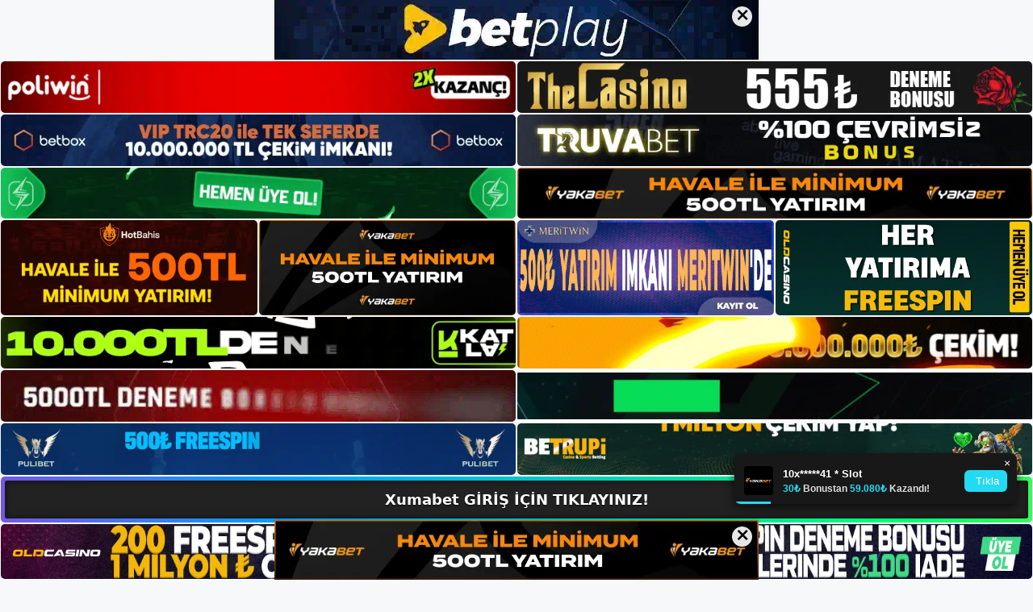

--- FILE ---
content_type: text/html; charset=UTF-8
request_url: https://xumabetgirisi.com/xumabet-baccarat/
body_size: 23545
content:
<!DOCTYPE html>
<html lang="tr">
<head>
	<meta name="google-site-verification" content="E1FPmMHX553IxpedBmyoSYGeDY6kzTJZllvVF_uWolI" />
	<meta charset="UTF-8">
	<meta name='robots' content='index, follow, max-image-preview:large, max-snippet:-1, max-video-preview:-1' />
<meta name="generator" content="Bu sitenin AMP ve CDN (İç Link) kurulumu NGY tarafından yapılmıştır."/><meta name="viewport" content="width=device-width, initial-scale=1">
	<!-- This site is optimized with the Yoast SEO plugin v26.8 - https://yoast.com/product/yoast-seo-wordpress/ -->
	<title>Xumabet Baccarat - Xumabet Giriş, Xumabet Yeni Adresi</title>
	<meta name="description" content="Xumabet baccarat Xumabet Baccarat resmi web sitesine giriş yaptığınızda sağ üst köşede Giriş seçeneğini göreceksiniz. Kayıt olmak için" />
	<link rel="canonical" href="https://xumabetgirisi.com/xumabet-baccarat/" />
	<meta property="og:locale" content="tr_TR" />
	<meta property="og:type" content="article" />
	<meta property="og:title" content="Xumabet Baccarat - Xumabet Giriş, Xumabet Yeni Adresi" />
	<meta property="og:description" content="Xumabet baccarat Xumabet Baccarat resmi web sitesine giriş yaptığınızda sağ üst köşede Giriş seçeneğini göreceksiniz. Kayıt olmak için" />
	<meta property="og:url" content="https://xumabetgirisi.com/xumabet-baccarat/" />
	<meta property="og:site_name" content="Xumabet Giriş, Xumabet Yeni Adresi" />
	<meta property="article:published_time" content="2023-11-25T19:00:00+00:00" />
	<meta property="article:modified_time" content="2024-01-22T13:42:05+00:00" />
	<meta name="author" content="admin" />
	<meta name="twitter:card" content="summary_large_image" />
	<meta name="twitter:label1" content="Yazan:" />
	<meta name="twitter:data1" content="admin" />
	<meta name="twitter:label2" content="Tahmini okuma süresi" />
	<meta name="twitter:data2" content="6 dakika" />
	<script type="application/ld+json" class="yoast-schema-graph">{"@context":"https://schema.org","@graph":[{"@type":"Article","@id":"https://xumabetgirisi.com/xumabet-baccarat/#article","isPartOf":{"@id":"https://xumabetgirisi.com/xumabet-baccarat/"},"author":{"name":"admin","@id":"https://xumabetgirisi.com/#/schema/person/73e23985527ef2daeb3593d8696aea62"},"headline":"Xumabet Baccarat","datePublished":"2023-11-25T19:00:00+00:00","dateModified":"2024-01-22T13:42:05+00:00","mainEntityOfPage":{"@id":"https://xumabetgirisi.com/xumabet-baccarat/"},"wordCount":1225,"commentCount":0,"publisher":{"@id":"https://xumabetgirisi.com/#/schema/person/8a531df49cf85cd21cf4686ceec11334"},"image":{"@id":"https://xumabetgirisi.com/xumabet-baccarat/#primaryimage"},"thumbnailUrl":"https://xumabetgirisi.com/wp-content/uploads/2023/11/xumabet-baccarat.jpg","keywords":["xumabet baccarat","Xumabet Para Çekme","xumabet promosyonlar raporu"],"articleSection":["Xumabet Promosyonlar"],"inLanguage":"tr","potentialAction":[{"@type":"CommentAction","name":"Comment","target":["https://xumabetgirisi.com/xumabet-baccarat/#respond"]}]},{"@type":"WebPage","@id":"https://xumabetgirisi.com/xumabet-baccarat/","url":"https://xumabetgirisi.com/xumabet-baccarat/","name":"Xumabet Baccarat - Xumabet Giriş, Xumabet Yeni Adresi","isPartOf":{"@id":"https://xumabetgirisi.com/#website"},"primaryImageOfPage":{"@id":"https://xumabetgirisi.com/xumabet-baccarat/#primaryimage"},"image":{"@id":"https://xumabetgirisi.com/xumabet-baccarat/#primaryimage"},"thumbnailUrl":"https://xumabetgirisi.com/wp-content/uploads/2023/11/xumabet-baccarat.jpg","datePublished":"2023-11-25T19:00:00+00:00","dateModified":"2024-01-22T13:42:05+00:00","description":"Xumabet baccarat Xumabet Baccarat resmi web sitesine giriş yaptığınızda sağ üst köşede Giriş seçeneğini göreceksiniz. Kayıt olmak için","breadcrumb":{"@id":"https://xumabetgirisi.com/xumabet-baccarat/#breadcrumb"},"inLanguage":"tr","potentialAction":[{"@type":"ReadAction","target":["https://xumabetgirisi.com/xumabet-baccarat/"]}]},{"@type":"ImageObject","inLanguage":"tr","@id":"https://xumabetgirisi.com/xumabet-baccarat/#primaryimage","url":"https://xumabetgirisi.com/wp-content/uploads/2023/11/xumabet-baccarat.jpg","contentUrl":"https://xumabetgirisi.com/wp-content/uploads/2023/11/xumabet-baccarat.jpg","width":1920,"height":1080,"caption":"Kayıt işlemi sadece 5 dakika sürer"},{"@type":"BreadcrumbList","@id":"https://xumabetgirisi.com/xumabet-baccarat/#breadcrumb","itemListElement":[{"@type":"ListItem","position":1,"name":"Anasayfa","item":"https://xumabetgirisi.com/"},{"@type":"ListItem","position":2,"name":"Xumabet Baccarat"}]},{"@type":"WebSite","@id":"https://xumabetgirisi.com/#website","url":"https://xumabetgirisi.com/","name":"Xumabet Giriş, Xumabet Yeni Adresi","description":"Xumabet Bahis ve Casino Sitesi Bilgileri","publisher":{"@id":"https://xumabetgirisi.com/#/schema/person/8a531df49cf85cd21cf4686ceec11334"},"potentialAction":[{"@type":"SearchAction","target":{"@type":"EntryPoint","urlTemplate":"https://xumabetgirisi.com/?s={search_term_string}"},"query-input":{"@type":"PropertyValueSpecification","valueRequired":true,"valueName":"search_term_string"}}],"inLanguage":"tr"},{"@type":["Person","Organization"],"@id":"https://xumabetgirisi.com/#/schema/person/8a531df49cf85cd21cf4686ceec11334","name":"xumabet","image":{"@type":"ImageObject","inLanguage":"tr","@id":"https://xumabetgirisi.com/#/schema/person/image/","url":"https://xumabetgirisi.com/wp-content/uploads/2022/12/cropped-Xumabet-Bahis-Sitesi.jpg","contentUrl":"https://xumabetgirisi.com/wp-content/uploads/2022/12/cropped-Xumabet-Bahis-Sitesi.jpg","width":229,"height":86,"caption":"xumabet"},"logo":{"@id":"https://xumabetgirisi.com/#/schema/person/image/"}},{"@type":"Person","@id":"https://xumabetgirisi.com/#/schema/person/73e23985527ef2daeb3593d8696aea62","name":"admin","image":{"@type":"ImageObject","inLanguage":"tr","@id":"https://xumabetgirisi.com/#/schema/person/image/","url":"https://secure.gravatar.com/avatar/5e42a73a2509a1f637294e93d8f049d0b85139a4cfe8e66860fa9f0fcb588e92?s=96&d=mm&r=g","contentUrl":"https://secure.gravatar.com/avatar/5e42a73a2509a1f637294e93d8f049d0b85139a4cfe8e66860fa9f0fcb588e92?s=96&d=mm&r=g","caption":"admin"},"sameAs":["https://xumabetgirisi.com"],"url":"https://xumabetgirisi.com/author/admin/"}]}</script>
	<!-- / Yoast SEO plugin. -->


<link rel="alternate" type="application/rss+xml" title="Xumabet Giriş, Xumabet Yeni Adresi &raquo; akışı" href="https://xumabetgirisi.com/feed/" />
<link rel="alternate" type="application/rss+xml" title="Xumabet Giriş, Xumabet Yeni Adresi &raquo; yorum akışı" href="https://xumabetgirisi.com/comments/feed/" />
<link rel="alternate" type="application/rss+xml" title="Xumabet Giriş, Xumabet Yeni Adresi &raquo; Xumabet Baccarat yorum akışı" href="https://xumabetgirisi.com/xumabet-baccarat/feed/" />
<link rel="alternate" title="oEmbed (JSON)" type="application/json+oembed" href="https://xumabetgirisi.com/wp-json/oembed/1.0/embed?url=https%3A%2F%2Fxumabetgirisi.com%2Fxumabet-baccarat%2F" />
<link rel="alternate" title="oEmbed (XML)" type="text/xml+oembed" href="https://xumabetgirisi.com/wp-json/oembed/1.0/embed?url=https%3A%2F%2Fxumabetgirisi.com%2Fxumabet-baccarat%2F&#038;format=xml" />
<style id='wp-img-auto-sizes-contain-inline-css'>
img:is([sizes=auto i],[sizes^="auto," i]){contain-intrinsic-size:3000px 1500px}
/*# sourceURL=wp-img-auto-sizes-contain-inline-css */
</style>
<style id='wp-emoji-styles-inline-css'>

	img.wp-smiley, img.emoji {
		display: inline !important;
		border: none !important;
		box-shadow: none !important;
		height: 1em !important;
		width: 1em !important;
		margin: 0 0.07em !important;
		vertical-align: -0.1em !important;
		background: none !important;
		padding: 0 !important;
	}
/*# sourceURL=wp-emoji-styles-inline-css */
</style>
<style id='wp-block-library-inline-css'>
:root{--wp-block-synced-color:#7a00df;--wp-block-synced-color--rgb:122,0,223;--wp-bound-block-color:var(--wp-block-synced-color);--wp-editor-canvas-background:#ddd;--wp-admin-theme-color:#007cba;--wp-admin-theme-color--rgb:0,124,186;--wp-admin-theme-color-darker-10:#006ba1;--wp-admin-theme-color-darker-10--rgb:0,107,160.5;--wp-admin-theme-color-darker-20:#005a87;--wp-admin-theme-color-darker-20--rgb:0,90,135;--wp-admin-border-width-focus:2px}@media (min-resolution:192dpi){:root{--wp-admin-border-width-focus:1.5px}}.wp-element-button{cursor:pointer}:root .has-very-light-gray-background-color{background-color:#eee}:root .has-very-dark-gray-background-color{background-color:#313131}:root .has-very-light-gray-color{color:#eee}:root .has-very-dark-gray-color{color:#313131}:root .has-vivid-green-cyan-to-vivid-cyan-blue-gradient-background{background:linear-gradient(135deg,#00d084,#0693e3)}:root .has-purple-crush-gradient-background{background:linear-gradient(135deg,#34e2e4,#4721fb 50%,#ab1dfe)}:root .has-hazy-dawn-gradient-background{background:linear-gradient(135deg,#faaca8,#dad0ec)}:root .has-subdued-olive-gradient-background{background:linear-gradient(135deg,#fafae1,#67a671)}:root .has-atomic-cream-gradient-background{background:linear-gradient(135deg,#fdd79a,#004a59)}:root .has-nightshade-gradient-background{background:linear-gradient(135deg,#330968,#31cdcf)}:root .has-midnight-gradient-background{background:linear-gradient(135deg,#020381,#2874fc)}:root{--wp--preset--font-size--normal:16px;--wp--preset--font-size--huge:42px}.has-regular-font-size{font-size:1em}.has-larger-font-size{font-size:2.625em}.has-normal-font-size{font-size:var(--wp--preset--font-size--normal)}.has-huge-font-size{font-size:var(--wp--preset--font-size--huge)}.has-text-align-center{text-align:center}.has-text-align-left{text-align:left}.has-text-align-right{text-align:right}.has-fit-text{white-space:nowrap!important}#end-resizable-editor-section{display:none}.aligncenter{clear:both}.items-justified-left{justify-content:flex-start}.items-justified-center{justify-content:center}.items-justified-right{justify-content:flex-end}.items-justified-space-between{justify-content:space-between}.screen-reader-text{border:0;clip-path:inset(50%);height:1px;margin:-1px;overflow:hidden;padding:0;position:absolute;width:1px;word-wrap:normal!important}.screen-reader-text:focus{background-color:#ddd;clip-path:none;color:#444;display:block;font-size:1em;height:auto;left:5px;line-height:normal;padding:15px 23px 14px;text-decoration:none;top:5px;width:auto;z-index:100000}html :where(.has-border-color){border-style:solid}html :where([style*=border-top-color]){border-top-style:solid}html :where([style*=border-right-color]){border-right-style:solid}html :where([style*=border-bottom-color]){border-bottom-style:solid}html :where([style*=border-left-color]){border-left-style:solid}html :where([style*=border-width]){border-style:solid}html :where([style*=border-top-width]){border-top-style:solid}html :where([style*=border-right-width]){border-right-style:solid}html :where([style*=border-bottom-width]){border-bottom-style:solid}html :where([style*=border-left-width]){border-left-style:solid}html :where(img[class*=wp-image-]){height:auto;max-width:100%}:where(figure){margin:0 0 1em}html :where(.is-position-sticky){--wp-admin--admin-bar--position-offset:var(--wp-admin--admin-bar--height,0px)}@media screen and (max-width:600px){html :where(.is-position-sticky){--wp-admin--admin-bar--position-offset:0px}}

/*# sourceURL=wp-block-library-inline-css */
</style><style id='wp-block-archives-inline-css'>
.wp-block-archives{box-sizing:border-box}.wp-block-archives-dropdown label{display:block}
/*# sourceURL=https://xumabetgirisi.com/wp-includes/blocks/archives/style.min.css */
</style>
<style id='wp-block-heading-inline-css'>
h1:where(.wp-block-heading).has-background,h2:where(.wp-block-heading).has-background,h3:where(.wp-block-heading).has-background,h4:where(.wp-block-heading).has-background,h5:where(.wp-block-heading).has-background,h6:where(.wp-block-heading).has-background{padding:1.25em 2.375em}h1.has-text-align-left[style*=writing-mode]:where([style*=vertical-lr]),h1.has-text-align-right[style*=writing-mode]:where([style*=vertical-rl]),h2.has-text-align-left[style*=writing-mode]:where([style*=vertical-lr]),h2.has-text-align-right[style*=writing-mode]:where([style*=vertical-rl]),h3.has-text-align-left[style*=writing-mode]:where([style*=vertical-lr]),h3.has-text-align-right[style*=writing-mode]:where([style*=vertical-rl]),h4.has-text-align-left[style*=writing-mode]:where([style*=vertical-lr]),h4.has-text-align-right[style*=writing-mode]:where([style*=vertical-rl]),h5.has-text-align-left[style*=writing-mode]:where([style*=vertical-lr]),h5.has-text-align-right[style*=writing-mode]:where([style*=vertical-rl]),h6.has-text-align-left[style*=writing-mode]:where([style*=vertical-lr]),h6.has-text-align-right[style*=writing-mode]:where([style*=vertical-rl]){rotate:180deg}
/*# sourceURL=https://xumabetgirisi.com/wp-includes/blocks/heading/style.min.css */
</style>
<style id='wp-block-latest-posts-inline-css'>
.wp-block-latest-posts{box-sizing:border-box}.wp-block-latest-posts.alignleft{margin-right:2em}.wp-block-latest-posts.alignright{margin-left:2em}.wp-block-latest-posts.wp-block-latest-posts__list{list-style:none}.wp-block-latest-posts.wp-block-latest-posts__list li{clear:both;overflow-wrap:break-word}.wp-block-latest-posts.is-grid{display:flex;flex-wrap:wrap}.wp-block-latest-posts.is-grid li{margin:0 1.25em 1.25em 0;width:100%}@media (min-width:600px){.wp-block-latest-posts.columns-2 li{width:calc(50% - .625em)}.wp-block-latest-posts.columns-2 li:nth-child(2n){margin-right:0}.wp-block-latest-posts.columns-3 li{width:calc(33.33333% - .83333em)}.wp-block-latest-posts.columns-3 li:nth-child(3n){margin-right:0}.wp-block-latest-posts.columns-4 li{width:calc(25% - .9375em)}.wp-block-latest-posts.columns-4 li:nth-child(4n){margin-right:0}.wp-block-latest-posts.columns-5 li{width:calc(20% - 1em)}.wp-block-latest-posts.columns-5 li:nth-child(5n){margin-right:0}.wp-block-latest-posts.columns-6 li{width:calc(16.66667% - 1.04167em)}.wp-block-latest-posts.columns-6 li:nth-child(6n){margin-right:0}}:root :where(.wp-block-latest-posts.is-grid){padding:0}:root :where(.wp-block-latest-posts.wp-block-latest-posts__list){padding-left:0}.wp-block-latest-posts__post-author,.wp-block-latest-posts__post-date{display:block;font-size:.8125em}.wp-block-latest-posts__post-excerpt,.wp-block-latest-posts__post-full-content{margin-bottom:1em;margin-top:.5em}.wp-block-latest-posts__featured-image a{display:inline-block}.wp-block-latest-posts__featured-image img{height:auto;max-width:100%;width:auto}.wp-block-latest-posts__featured-image.alignleft{float:left;margin-right:1em}.wp-block-latest-posts__featured-image.alignright{float:right;margin-left:1em}.wp-block-latest-posts__featured-image.aligncenter{margin-bottom:1em;text-align:center}
/*# sourceURL=https://xumabetgirisi.com/wp-includes/blocks/latest-posts/style.min.css */
</style>
<style id='wp-block-tag-cloud-inline-css'>
.wp-block-tag-cloud{box-sizing:border-box}.wp-block-tag-cloud.aligncenter{justify-content:center;text-align:center}.wp-block-tag-cloud a{display:inline-block;margin-right:5px}.wp-block-tag-cloud span{display:inline-block;margin-left:5px;text-decoration:none}:root :where(.wp-block-tag-cloud.is-style-outline){display:flex;flex-wrap:wrap;gap:1ch}:root :where(.wp-block-tag-cloud.is-style-outline a){border:1px solid;font-size:unset!important;margin-right:0;padding:1ch 2ch;text-decoration:none!important}
/*# sourceURL=https://xumabetgirisi.com/wp-includes/blocks/tag-cloud/style.min.css */
</style>
<style id='wp-block-group-inline-css'>
.wp-block-group{box-sizing:border-box}:where(.wp-block-group.wp-block-group-is-layout-constrained){position:relative}
/*# sourceURL=https://xumabetgirisi.com/wp-includes/blocks/group/style.min.css */
</style>
<style id='wp-block-paragraph-inline-css'>
.is-small-text{font-size:.875em}.is-regular-text{font-size:1em}.is-large-text{font-size:2.25em}.is-larger-text{font-size:3em}.has-drop-cap:not(:focus):first-letter{float:left;font-size:8.4em;font-style:normal;font-weight:100;line-height:.68;margin:.05em .1em 0 0;text-transform:uppercase}body.rtl .has-drop-cap:not(:focus):first-letter{float:none;margin-left:.1em}p.has-drop-cap.has-background{overflow:hidden}:root :where(p.has-background){padding:1.25em 2.375em}:where(p.has-text-color:not(.has-link-color)) a{color:inherit}p.has-text-align-left[style*="writing-mode:vertical-lr"],p.has-text-align-right[style*="writing-mode:vertical-rl"]{rotate:180deg}
/*# sourceURL=https://xumabetgirisi.com/wp-includes/blocks/paragraph/style.min.css */
</style>
<style id='global-styles-inline-css'>
:root{--wp--preset--aspect-ratio--square: 1;--wp--preset--aspect-ratio--4-3: 4/3;--wp--preset--aspect-ratio--3-4: 3/4;--wp--preset--aspect-ratio--3-2: 3/2;--wp--preset--aspect-ratio--2-3: 2/3;--wp--preset--aspect-ratio--16-9: 16/9;--wp--preset--aspect-ratio--9-16: 9/16;--wp--preset--color--black: #000000;--wp--preset--color--cyan-bluish-gray: #abb8c3;--wp--preset--color--white: #ffffff;--wp--preset--color--pale-pink: #f78da7;--wp--preset--color--vivid-red: #cf2e2e;--wp--preset--color--luminous-vivid-orange: #ff6900;--wp--preset--color--luminous-vivid-amber: #fcb900;--wp--preset--color--light-green-cyan: #7bdcb5;--wp--preset--color--vivid-green-cyan: #00d084;--wp--preset--color--pale-cyan-blue: #8ed1fc;--wp--preset--color--vivid-cyan-blue: #0693e3;--wp--preset--color--vivid-purple: #9b51e0;--wp--preset--color--contrast: var(--contrast);--wp--preset--color--contrast-2: var(--contrast-2);--wp--preset--color--contrast-3: var(--contrast-3);--wp--preset--color--base: var(--base);--wp--preset--color--base-2: var(--base-2);--wp--preset--color--base-3: var(--base-3);--wp--preset--color--accent: var(--accent);--wp--preset--gradient--vivid-cyan-blue-to-vivid-purple: linear-gradient(135deg,rgb(6,147,227) 0%,rgb(155,81,224) 100%);--wp--preset--gradient--light-green-cyan-to-vivid-green-cyan: linear-gradient(135deg,rgb(122,220,180) 0%,rgb(0,208,130) 100%);--wp--preset--gradient--luminous-vivid-amber-to-luminous-vivid-orange: linear-gradient(135deg,rgb(252,185,0) 0%,rgb(255,105,0) 100%);--wp--preset--gradient--luminous-vivid-orange-to-vivid-red: linear-gradient(135deg,rgb(255,105,0) 0%,rgb(207,46,46) 100%);--wp--preset--gradient--very-light-gray-to-cyan-bluish-gray: linear-gradient(135deg,rgb(238,238,238) 0%,rgb(169,184,195) 100%);--wp--preset--gradient--cool-to-warm-spectrum: linear-gradient(135deg,rgb(74,234,220) 0%,rgb(151,120,209) 20%,rgb(207,42,186) 40%,rgb(238,44,130) 60%,rgb(251,105,98) 80%,rgb(254,248,76) 100%);--wp--preset--gradient--blush-light-purple: linear-gradient(135deg,rgb(255,206,236) 0%,rgb(152,150,240) 100%);--wp--preset--gradient--blush-bordeaux: linear-gradient(135deg,rgb(254,205,165) 0%,rgb(254,45,45) 50%,rgb(107,0,62) 100%);--wp--preset--gradient--luminous-dusk: linear-gradient(135deg,rgb(255,203,112) 0%,rgb(199,81,192) 50%,rgb(65,88,208) 100%);--wp--preset--gradient--pale-ocean: linear-gradient(135deg,rgb(255,245,203) 0%,rgb(182,227,212) 50%,rgb(51,167,181) 100%);--wp--preset--gradient--electric-grass: linear-gradient(135deg,rgb(202,248,128) 0%,rgb(113,206,126) 100%);--wp--preset--gradient--midnight: linear-gradient(135deg,rgb(2,3,129) 0%,rgb(40,116,252) 100%);--wp--preset--font-size--small: 13px;--wp--preset--font-size--medium: 20px;--wp--preset--font-size--large: 36px;--wp--preset--font-size--x-large: 42px;--wp--preset--spacing--20: 0.44rem;--wp--preset--spacing--30: 0.67rem;--wp--preset--spacing--40: 1rem;--wp--preset--spacing--50: 1.5rem;--wp--preset--spacing--60: 2.25rem;--wp--preset--spacing--70: 3.38rem;--wp--preset--spacing--80: 5.06rem;--wp--preset--shadow--natural: 6px 6px 9px rgba(0, 0, 0, 0.2);--wp--preset--shadow--deep: 12px 12px 50px rgba(0, 0, 0, 0.4);--wp--preset--shadow--sharp: 6px 6px 0px rgba(0, 0, 0, 0.2);--wp--preset--shadow--outlined: 6px 6px 0px -3px rgb(255, 255, 255), 6px 6px rgb(0, 0, 0);--wp--preset--shadow--crisp: 6px 6px 0px rgb(0, 0, 0);}:where(.is-layout-flex){gap: 0.5em;}:where(.is-layout-grid){gap: 0.5em;}body .is-layout-flex{display: flex;}.is-layout-flex{flex-wrap: wrap;align-items: center;}.is-layout-flex > :is(*, div){margin: 0;}body .is-layout-grid{display: grid;}.is-layout-grid > :is(*, div){margin: 0;}:where(.wp-block-columns.is-layout-flex){gap: 2em;}:where(.wp-block-columns.is-layout-grid){gap: 2em;}:where(.wp-block-post-template.is-layout-flex){gap: 1.25em;}:where(.wp-block-post-template.is-layout-grid){gap: 1.25em;}.has-black-color{color: var(--wp--preset--color--black) !important;}.has-cyan-bluish-gray-color{color: var(--wp--preset--color--cyan-bluish-gray) !important;}.has-white-color{color: var(--wp--preset--color--white) !important;}.has-pale-pink-color{color: var(--wp--preset--color--pale-pink) !important;}.has-vivid-red-color{color: var(--wp--preset--color--vivid-red) !important;}.has-luminous-vivid-orange-color{color: var(--wp--preset--color--luminous-vivid-orange) !important;}.has-luminous-vivid-amber-color{color: var(--wp--preset--color--luminous-vivid-amber) !important;}.has-light-green-cyan-color{color: var(--wp--preset--color--light-green-cyan) !important;}.has-vivid-green-cyan-color{color: var(--wp--preset--color--vivid-green-cyan) !important;}.has-pale-cyan-blue-color{color: var(--wp--preset--color--pale-cyan-blue) !important;}.has-vivid-cyan-blue-color{color: var(--wp--preset--color--vivid-cyan-blue) !important;}.has-vivid-purple-color{color: var(--wp--preset--color--vivid-purple) !important;}.has-black-background-color{background-color: var(--wp--preset--color--black) !important;}.has-cyan-bluish-gray-background-color{background-color: var(--wp--preset--color--cyan-bluish-gray) !important;}.has-white-background-color{background-color: var(--wp--preset--color--white) !important;}.has-pale-pink-background-color{background-color: var(--wp--preset--color--pale-pink) !important;}.has-vivid-red-background-color{background-color: var(--wp--preset--color--vivid-red) !important;}.has-luminous-vivid-orange-background-color{background-color: var(--wp--preset--color--luminous-vivid-orange) !important;}.has-luminous-vivid-amber-background-color{background-color: var(--wp--preset--color--luminous-vivid-amber) !important;}.has-light-green-cyan-background-color{background-color: var(--wp--preset--color--light-green-cyan) !important;}.has-vivid-green-cyan-background-color{background-color: var(--wp--preset--color--vivid-green-cyan) !important;}.has-pale-cyan-blue-background-color{background-color: var(--wp--preset--color--pale-cyan-blue) !important;}.has-vivid-cyan-blue-background-color{background-color: var(--wp--preset--color--vivid-cyan-blue) !important;}.has-vivid-purple-background-color{background-color: var(--wp--preset--color--vivid-purple) !important;}.has-black-border-color{border-color: var(--wp--preset--color--black) !important;}.has-cyan-bluish-gray-border-color{border-color: var(--wp--preset--color--cyan-bluish-gray) !important;}.has-white-border-color{border-color: var(--wp--preset--color--white) !important;}.has-pale-pink-border-color{border-color: var(--wp--preset--color--pale-pink) !important;}.has-vivid-red-border-color{border-color: var(--wp--preset--color--vivid-red) !important;}.has-luminous-vivid-orange-border-color{border-color: var(--wp--preset--color--luminous-vivid-orange) !important;}.has-luminous-vivid-amber-border-color{border-color: var(--wp--preset--color--luminous-vivid-amber) !important;}.has-light-green-cyan-border-color{border-color: var(--wp--preset--color--light-green-cyan) !important;}.has-vivid-green-cyan-border-color{border-color: var(--wp--preset--color--vivid-green-cyan) !important;}.has-pale-cyan-blue-border-color{border-color: var(--wp--preset--color--pale-cyan-blue) !important;}.has-vivid-cyan-blue-border-color{border-color: var(--wp--preset--color--vivid-cyan-blue) !important;}.has-vivid-purple-border-color{border-color: var(--wp--preset--color--vivid-purple) !important;}.has-vivid-cyan-blue-to-vivid-purple-gradient-background{background: var(--wp--preset--gradient--vivid-cyan-blue-to-vivid-purple) !important;}.has-light-green-cyan-to-vivid-green-cyan-gradient-background{background: var(--wp--preset--gradient--light-green-cyan-to-vivid-green-cyan) !important;}.has-luminous-vivid-amber-to-luminous-vivid-orange-gradient-background{background: var(--wp--preset--gradient--luminous-vivid-amber-to-luminous-vivid-orange) !important;}.has-luminous-vivid-orange-to-vivid-red-gradient-background{background: var(--wp--preset--gradient--luminous-vivid-orange-to-vivid-red) !important;}.has-very-light-gray-to-cyan-bluish-gray-gradient-background{background: var(--wp--preset--gradient--very-light-gray-to-cyan-bluish-gray) !important;}.has-cool-to-warm-spectrum-gradient-background{background: var(--wp--preset--gradient--cool-to-warm-spectrum) !important;}.has-blush-light-purple-gradient-background{background: var(--wp--preset--gradient--blush-light-purple) !important;}.has-blush-bordeaux-gradient-background{background: var(--wp--preset--gradient--blush-bordeaux) !important;}.has-luminous-dusk-gradient-background{background: var(--wp--preset--gradient--luminous-dusk) !important;}.has-pale-ocean-gradient-background{background: var(--wp--preset--gradient--pale-ocean) !important;}.has-electric-grass-gradient-background{background: var(--wp--preset--gradient--electric-grass) !important;}.has-midnight-gradient-background{background: var(--wp--preset--gradient--midnight) !important;}.has-small-font-size{font-size: var(--wp--preset--font-size--small) !important;}.has-medium-font-size{font-size: var(--wp--preset--font-size--medium) !important;}.has-large-font-size{font-size: var(--wp--preset--font-size--large) !important;}.has-x-large-font-size{font-size: var(--wp--preset--font-size--x-large) !important;}
/*# sourceURL=global-styles-inline-css */
</style>

<style id='classic-theme-styles-inline-css'>
/*! This file is auto-generated */
.wp-block-button__link{color:#fff;background-color:#32373c;border-radius:9999px;box-shadow:none;text-decoration:none;padding:calc(.667em + 2px) calc(1.333em + 2px);font-size:1.125em}.wp-block-file__button{background:#32373c;color:#fff;text-decoration:none}
/*# sourceURL=/wp-includes/css/classic-themes.min.css */
</style>
<link rel='stylesheet' id='generate-comments-css' href='https://xumabetgirisi.com/wp-content/themes/generatepress/assets/css/components/comments.min.css?ver=3.2.4' media='all' />
<link rel='stylesheet' id='generate-style-css' href='https://xumabetgirisi.com/wp-content/themes/generatepress/assets/css/main.min.css?ver=3.2.4' media='all' />
<style id='generate-style-inline-css'>
body{background-color:var(--base-2);color:var(--contrast);}a{color:var(--accent);}a{text-decoration:underline;}.entry-title a, .site-branding a, a.button, .wp-block-button__link, .main-navigation a{text-decoration:none;}a:hover, a:focus, a:active{color:var(--contrast);}.wp-block-group__inner-container{max-width:1200px;margin-left:auto;margin-right:auto;}:root{--contrast:#222222;--contrast-2:#575760;--contrast-3:#b2b2be;--base:#f0f0f0;--base-2:#f7f8f9;--base-3:#ffffff;--accent:#1e73be;}.has-contrast-color{color:var(--contrast);}.has-contrast-background-color{background-color:var(--contrast);}.has-contrast-2-color{color:var(--contrast-2);}.has-contrast-2-background-color{background-color:var(--contrast-2);}.has-contrast-3-color{color:var(--contrast-3);}.has-contrast-3-background-color{background-color:var(--contrast-3);}.has-base-color{color:var(--base);}.has-base-background-color{background-color:var(--base);}.has-base-2-color{color:var(--base-2);}.has-base-2-background-color{background-color:var(--base-2);}.has-base-3-color{color:var(--base-3);}.has-base-3-background-color{background-color:var(--base-3);}.has-accent-color{color:var(--accent);}.has-accent-background-color{background-color:var(--accent);}.top-bar{background-color:#636363;color:#ffffff;}.top-bar a{color:#ffffff;}.top-bar a:hover{color:#303030;}.site-header{background-color:var(--base-3);}.main-title a,.main-title a:hover{color:var(--contrast);}.site-description{color:var(--contrast-2);}.mobile-menu-control-wrapper .menu-toggle,.mobile-menu-control-wrapper .menu-toggle:hover,.mobile-menu-control-wrapper .menu-toggle:focus,.has-inline-mobile-toggle #site-navigation.toggled{background-color:rgba(0, 0, 0, 0.02);}.main-navigation,.main-navigation ul ul{background-color:var(--base-3);}.main-navigation .main-nav ul li a, .main-navigation .menu-toggle, .main-navigation .menu-bar-items{color:var(--contrast);}.main-navigation .main-nav ul li:not([class*="current-menu-"]):hover > a, .main-navigation .main-nav ul li:not([class*="current-menu-"]):focus > a, .main-navigation .main-nav ul li.sfHover:not([class*="current-menu-"]) > a, .main-navigation .menu-bar-item:hover > a, .main-navigation .menu-bar-item.sfHover > a{color:var(--accent);}button.menu-toggle:hover,button.menu-toggle:focus{color:var(--contrast);}.main-navigation .main-nav ul li[class*="current-menu-"] > a{color:var(--accent);}.navigation-search input[type="search"],.navigation-search input[type="search"]:active, .navigation-search input[type="search"]:focus, .main-navigation .main-nav ul li.search-item.active > a, .main-navigation .menu-bar-items .search-item.active > a{color:var(--accent);}.main-navigation ul ul{background-color:var(--base);}.separate-containers .inside-article, .separate-containers .comments-area, .separate-containers .page-header, .one-container .container, .separate-containers .paging-navigation, .inside-page-header{background-color:var(--base-3);}.entry-title a{color:var(--contrast);}.entry-title a:hover{color:var(--contrast-2);}.entry-meta{color:var(--contrast-2);}.sidebar .widget{background-color:var(--base-3);}.footer-widgets{background-color:var(--base-3);}.site-info{background-color:var(--base-3);}input[type="text"],input[type="email"],input[type="url"],input[type="password"],input[type="search"],input[type="tel"],input[type="number"],textarea,select{color:var(--contrast);background-color:var(--base-2);border-color:var(--base);}input[type="text"]:focus,input[type="email"]:focus,input[type="url"]:focus,input[type="password"]:focus,input[type="search"]:focus,input[type="tel"]:focus,input[type="number"]:focus,textarea:focus,select:focus{color:var(--contrast);background-color:var(--base-2);border-color:var(--contrast-3);}button,html input[type="button"],input[type="reset"],input[type="submit"],a.button,a.wp-block-button__link:not(.has-background){color:#ffffff;background-color:#55555e;}button:hover,html input[type="button"]:hover,input[type="reset"]:hover,input[type="submit"]:hover,a.button:hover,button:focus,html input[type="button"]:focus,input[type="reset"]:focus,input[type="submit"]:focus,a.button:focus,a.wp-block-button__link:not(.has-background):active,a.wp-block-button__link:not(.has-background):focus,a.wp-block-button__link:not(.has-background):hover{color:#ffffff;background-color:#3f4047;}a.generate-back-to-top{background-color:rgba( 0,0,0,0.4 );color:#ffffff;}a.generate-back-to-top:hover,a.generate-back-to-top:focus{background-color:rgba( 0,0,0,0.6 );color:#ffffff;}@media (max-width:768px){.main-navigation .menu-bar-item:hover > a, .main-navigation .menu-bar-item.sfHover > a{background:none;color:var(--contrast);}}.nav-below-header .main-navigation .inside-navigation.grid-container, .nav-above-header .main-navigation .inside-navigation.grid-container{padding:0px 20px 0px 20px;}.site-main .wp-block-group__inner-container{padding:40px;}.separate-containers .paging-navigation{padding-top:20px;padding-bottom:20px;}.entry-content .alignwide, body:not(.no-sidebar) .entry-content .alignfull{margin-left:-40px;width:calc(100% + 80px);max-width:calc(100% + 80px);}.rtl .menu-item-has-children .dropdown-menu-toggle{padding-left:20px;}.rtl .main-navigation .main-nav ul li.menu-item-has-children > a{padding-right:20px;}@media (max-width:768px){.separate-containers .inside-article, .separate-containers .comments-area, .separate-containers .page-header, .separate-containers .paging-navigation, .one-container .site-content, .inside-page-header{padding:30px;}.site-main .wp-block-group__inner-container{padding:30px;}.inside-top-bar{padding-right:30px;padding-left:30px;}.inside-header{padding-right:30px;padding-left:30px;}.widget-area .widget{padding-top:30px;padding-right:30px;padding-bottom:30px;padding-left:30px;}.footer-widgets-container{padding-top:30px;padding-right:30px;padding-bottom:30px;padding-left:30px;}.inside-site-info{padding-right:30px;padding-left:30px;}.entry-content .alignwide, body:not(.no-sidebar) .entry-content .alignfull{margin-left:-30px;width:calc(100% + 60px);max-width:calc(100% + 60px);}.one-container .site-main .paging-navigation{margin-bottom:20px;}}/* End cached CSS */.is-right-sidebar{width:30%;}.is-left-sidebar{width:30%;}.site-content .content-area{width:70%;}@media (max-width:768px){.main-navigation .menu-toggle,.sidebar-nav-mobile:not(#sticky-placeholder){display:block;}.main-navigation ul,.gen-sidebar-nav,.main-navigation:not(.slideout-navigation):not(.toggled) .main-nav > ul,.has-inline-mobile-toggle #site-navigation .inside-navigation > *:not(.navigation-search):not(.main-nav){display:none;}.nav-align-right .inside-navigation,.nav-align-center .inside-navigation{justify-content:space-between;}.has-inline-mobile-toggle .mobile-menu-control-wrapper{display:flex;flex-wrap:wrap;}.has-inline-mobile-toggle .inside-header{flex-direction:row;text-align:left;flex-wrap:wrap;}.has-inline-mobile-toggle .header-widget,.has-inline-mobile-toggle #site-navigation{flex-basis:100%;}.nav-float-left .has-inline-mobile-toggle #site-navigation{order:10;}}
/*# sourceURL=generate-style-inline-css */
</style>
<link rel="https://api.w.org/" href="https://xumabetgirisi.com/wp-json/" /><link rel="alternate" title="JSON" type="application/json" href="https://xumabetgirisi.com/wp-json/wp/v2/posts/456" /><link rel="EditURI" type="application/rsd+xml" title="RSD" href="https://xumabetgirisi.com/xmlrpc.php?rsd" />
<meta name="generator" content="WordPress 6.9" />
<link rel='shortlink' href='https://xumabetgirisi.com/?p=456' />
<link rel="pingback" href="https://xumabetgirisi.com/xmlrpc.php">
<link rel="amphtml" href="https://xumabetgirisicom.seonerom.com/xumabet-baccarat/amp/"><link rel="icon" href="https://xumabetgirisi.com/wp-content/uploads/2022/12/cropped-cropped-Xumabet-Bahis-Sitesi-32x32.jpg" sizes="32x32" />
<link rel="icon" href="https://xumabetgirisi.com/wp-content/uploads/2022/12/cropped-cropped-Xumabet-Bahis-Sitesi-192x192.jpg" sizes="192x192" />
<link rel="apple-touch-icon" href="https://xumabetgirisi.com/wp-content/uploads/2022/12/cropped-cropped-Xumabet-Bahis-Sitesi-180x180.jpg" />
<meta name="msapplication-TileImage" content="https://xumabetgirisi.com/wp-content/uploads/2022/12/cropped-cropped-Xumabet-Bahis-Sitesi-270x270.jpg" />
	<head>

    <meta charset="UTF-8">
    <meta name="viewport"
          content="width=device-width, user-scalable=no, initial-scale=1.0, maximum-scale=1.0, minimum-scale=1.0">
    <meta http-equiv="X-UA-Compatible" content="ie=edge">
    </head>



<style>

    .footer iframe{
        position:fixed;
        bottom:0;
        z-index:9999;
          
      }
      
  .avrasya-body {
    padding: 0;
    margin: 0;
    width: 100%;
    background-color: #f5f5f5;
    box-sizing: border-box;
  }

  .avrasya-footer-notifi iframe {
    position: fixed;
    bottom: 0;
    z-index: 9999999;
  }

  .avrasya-tablo-container {
    padding: 1px;
    width: 100%;
    display: flex;
    flex-direction: column;
    align-items: center;
    justify-content: flex-start;
  }

  .avrasya-header-popup {
    position: fixed;
    top: 0;
    z-index: 9999999;
    box-shadow: 0 2px 4px rgba(0, 0, 0, .1);
  }

  .avrasya-header-popup-content {
    margin: 0 auto;
  }

  .avrasya-header-popup-content img {
    width: 100%;
    object-fit: contain;
  }

  .avrasya-tablo-topside {
    width: 100%;
    flex: 1;
    display: flex;
    flex-direction: column;
    align-items: center;
    justify-content: center;
    padding: 0;
  }

  .avrasya-avrasya-tablo-topcard-continer,
  .avrasya-avrasya-tablo-card-continer,
  .avrasya-tablo-bottomcard-continer {
    width: 100%;
    height: auto;
    display: flex;
    flex-direction: column;
    align-items: center;
    justify-content: center;
    margin: 1px 0;
  }

  .avrasya-tablo-topcard,
  .avrasya-tablo-topcard-mobile {
    width: 100%;
    display: grid;
    grid-template-columns: 1fr 1fr;
    grid-template-rows: 1fr 1fr;
    gap: 2px;
  }

  .avrasya-tablo-topcard-mobile {
    display: none;
  }

  .avrasya-tablo-card,
  .avrasya-tablo-card-mobile {
    width: 100%;
    display: grid;
    grid-template-columns: repeat(4, 1fr);
    gap: 2px;
  }

  .avrasya-tablo-card-mobile {
    display: none;
  }

  .avrasya-tablo-bottomcard,
  .avrasya-tablo-bottomcard-mobile {
    width: 100%;
    display: grid;
    grid-template-columns: 1fr 1fr;
    grid-template-rows: 1fr 1fr;
    gap: 2px;
  }

  .avrasya-tablo-bottomcard-mobile {
    display: none;
  }

  .avrasya-tablo-topcard a,
  .avrasya-tablo-topcard-mobile a,
  .avrasya-tablo-card a,
  .avrasya-tablo-card-mobile a,
  .avrasya-tablo-bottomcard a,
  .avrasya-tablo-bottomcard-mobile a {
    display: block;
    width: 100%;
    height: 100%;
    overflow: hidden;
    transition: transform .3s ease;
    background-color: #fff;
  }

  .avrasya-tablo-topcard a img,
  .avrasya-tablo-topcard-mobile a img,
  .avrasya-tablo-card a img,
  .avrasya-tablo-card-mobile a img,
  .avrasya-tablo-bottomcard a img,
  .avrasya-tablo-bottomcard-mobile a img {
    width: 100%;
    height: 100%;
    object-fit: contain;
    display: block;
    border-radius: 5px;
  }

  .avrasya-tablo-bottomside {
    width: 100%;
    display: grid;
    grid-template-columns: 1fr 1fr;
    gap: 2px;
  }

  .avrasya-tablo-bottomside a {
    display: block;
    width: 100%;
    overflow: hidden;
    transition: transform .3s ease;
    background-color: #fff;
  }

  .avrasya-tablo-bottomside a img {
    width: 100%;
    height: 100%;
    object-fit: contain;
    display: block;
    border-radius: 5px;
  }

  .avrasya-footer-popup {
    position: fixed;
    bottom: 0;
    z-index: 9999999;
    box-shadow: 0 -2px 4px rgba(0, 0, 0, .1);
    margin-top: auto;
  }

  .avrasya-footer-popup-content {
    margin: 0 auto;
    padding: 0;
  }

  .avrasya-footer-popup-content img {
    width: 100%;
    object-fit: contain;
  }

  .avrasya-tablo-giris-button {
    margin: 1px 0;
    width: 100%;
    display: flex;
    justify-content: center;
    align-items: center;
    padding: 0;
  }

  .avrasya-footer-popup-content-left {
    margin-bottom: -6px;
  }

  .avrasya-header-popup-content-left {
    margin-bottom: -6px;
  }

  .avrasya-tablo-giris-button {
    margin: 1px 0;
    width: 100%;
    border-radius: 5px;
    padding: 0;
    background: linear-gradient(90deg,
        #00a2ff,
        #00ff73,
        #ffe600,
        #ff7b00,
        #ff00c8,
        #00a2ff);
    background-size: 300% 100%;
    animation: ledBorderMove 4s linear infinite;
    overflow: hidden;
  }

  .avrasya-tablo-giris-button a.button {
    text-align: center;
    display: flex;
    align-items: center;
    justify-content: center;
    margin: 5px;
    width: calc(100% - 4px);
    min-height: 44px;
    border-radius: 3px;
    background: #222;
    color: #fff;
    font-size: 18px;
    font-weight: bold;
    text-decoration: none;
    text-shadow: 0 2px 0 rgba(0, 0, 0, .4);
    box-shadow: inset 0 0 8px rgba(0, 0, 0, 0.6);
  }

  @keyframes ledBorderMove {
    0% {
      background-position: 0% 50%;
    }

    100% {
      background-position: 300% 50%;
    }
  }


  #close-top:checked~.avrasya-header-popup {
    display: none;
  }

  #close-bottom:checked~.avrasya-footer-popup {
    display: none;
  }

  .avrasya-tablo-banner-wrapper {
    position: relative;
  }

  .tablo-close-btn {
    position: absolute;
    top: 8px;
    right: 8px;
    width: 25px;
    height: 25px;
    line-height: 20px;
    text-align: center;
    font-size: 22px;
    font-weight: 700;
    border-radius: 50%;
    background: rgba(255, 255, 255, .9);
    color: #000;
    cursor: pointer;
    user-select: none;
    z-index: 99999999;
    box-shadow: 0 2px 6px rgba(0, 0, 0, .2);
  }

  .tablo-close-btn:hover,
  .tablo-close-btn:focus {
    outline: 2px solid rgba(255, 255, 255, .7);
  }

  .avrasya-tablo-bottomside-container {
    width: 100%;
    margin: 1px 0;
  }

  .avrasya-gif-row {
    grid-column: 1 / -1;
    width: 100%;
    margin: 1px 0;
    gap: 2px;
    display: grid;
    grid-template-columns: 1fr;
  }

  .avrasya-gif-row-mobile {
    display: none;
  }

  .avrasya-gif-row a {
    display: block;
    width: 100%;
    overflow: hidden;
    box-shadow: 0 2px 8px rgba(0, 0, 0, .1);
    transition: transform .3s ease;
    background-color: #fff;
  }

  .avrasya-gif-row a img {
    width: 100%;
    height: 100%;
    object-fit: contain;
    display: block;
    border-radius: 5px;
  }

  #close-top:checked~.avrasya-header-popup {
    display: none;
  }

  #close-top:checked~.header-spacer {
    display: none;
  }

  @media (min-width:600px) {

    .header-spacer {
      padding-bottom: 74px;
    }
  }

  @media (max-width: 1200px) {
    .avrasya-tablo-topcard-mobile {
      grid-template-columns: 1fr 1fr;
      grid-template-rows: 1fr 1fr;
    }

    .avrasya-tablo-card-mobile {
      grid-template-columns: repeat(4, 1fr);
    }

    .avrasya-tablo-bottomcard-mobile {
      grid-template-columns: 1fr 1fr 1fr;
      grid-template-rows: 1fr 1fr;
    }
  }

  @media (max-width: 900px) {
    .avrasya-gif-row {
      display: none;
    }

    .avrasya-gif-row-mobile {
      display: grid;
    }

    .avrasya-tablo-topcard-mobile,
    .avrasya-tablo-card-mobile,
    .avrasya-tablo-bottomcard-mobile {
      display: grid;
    }

    .avrasya-tablo-topcard,
    .avrasya-tablo-card,
    .avrasya-tablo-bottomcard {
      display: none;
    }

    .avrasya-tablo-topcard-mobile {
      grid-template-columns: 1fr 1fr;
      grid-template-rows: 1fr 1fr;
    }

    .avrasya-tablo-card-mobile {
      grid-template-columns: 1fr 1fr 1fr 1fr;
    }

    .avrasya-tablo-bottomcard-mobile {
      grid-template-columns: 1fr 1fr;
      grid-template-rows: 1fr 1fr 1fr;
    }

    .avrasya-tablo-bottomside {
      grid-template-columns: 1fr;
    }
  }

  @media (max-width:600px) {
    .header-spacer {
      width: 100%;
      aspect-ratio: var(--header-w, 600) / var(--header-h, 74);
    }
  }

  @media (max-width: 500px) {
    .avrasya-tablo-giris-button a.button {
      font-size: 15px;
    }

    .tablo-close-btn {
      width: 15px;
      height: 15px;
      font-size: 15px;
      line-height: 12px;
    }
  }

  @media (max-width: 400px) {
    .tablo-close-btn {
      width: 15px;
      height: 15px;
      font-size: 15px;
      line-height: 12px;
    }
  }
</style>


<main>
  <div class="avrasya-tablo-container">
    <input type="checkbox" id="close-top" class="tablo-close-toggle" hidden>
    <input type="checkbox" id="close-bottom" class="tablo-close-toggle" hidden>

          <div class="avrasya-header-popup">
        <div class="avrasya-header-popup-content avrasya-tablo-banner-wrapper">
          <label for="close-top" class="tablo-close-btn tablo-close-btn--top" aria-label="Üst bannerı kapat">×</label>
          <div class="avrasya-header-popup-content-left">
            <a href="http://shortslink2-4.com/headerbanner" rel="noopener">
              <img src="https://tabloproject2-2.com/modtablo/uploads/banner/popuphead.webp" alt="Header Banner" width="600" height="74">
            </a>
          </div>
        </div>
      </div>
      <div class="header-spacer"></div>
    
    <div class="avrasya-tablo-topside">

      <div class="avrasya-avrasya-tablo-topcard-continer">
        <div class="avrasya-tablo-topcard">
                      <a href="http://shortslink2-4.com/top1" rel="noopener">
              <img src="https://tabloproject2-2.com/modtablo/uploads/gif/poliwinweb-banner.webp" alt="" layout="responsive" width="800" height="80" layout="responsive" alt="Desktop banner">
            </a>
                      <a href="http://shortslink2-4.com/top2" rel="noopener">
              <img src="https://tabloproject2-2.com/modtablo/uploads/gif/thecasinoweb-banner.webp" alt="" layout="responsive" width="800" height="80" layout="responsive" alt="Desktop banner">
            </a>
                      <a href="http://shortslink2-4.com/top3" rel="noopener">
              <img src="https://tabloproject2-2.com/modtablo/uploads/gif/betboxweb-banner.webp" alt="" layout="responsive" width="800" height="80" layout="responsive" alt="Desktop banner">
            </a>
                      <a href="http://shortslink2-4.com/top4" rel="noopener">
              <img src="https://tabloproject2-2.com/modtablo/uploads/gif/truvabetweb-banner.webp" alt="" layout="responsive" width="800" height="80" layout="responsive" alt="Desktop banner">
            </a>
                      <a href="http://shortslink2-4.com/top5" rel="noopener">
              <img src="https://tabloproject2-2.com/modtablo/uploads/gif/nitrobahisweb-banner.webp" alt="" layout="responsive" width="800" height="80" layout="responsive" alt="Desktop banner">
            </a>
                      <a href="http://shortslink2-4.com/top6" rel="noopener">
              <img src="https://tabloproject2-2.com/modtablo/uploads/gif/yakabetweb-banner.webp" alt="" layout="responsive" width="800" height="80" layout="responsive" alt="Desktop banner">
            </a>
                  </div>
        <div class="avrasya-tablo-topcard-mobile">
                      <a href="http://shortslink2-4.com/top1" rel="noopener">
              <img src="https://tabloproject2-2.com/modtablo/uploads/gif/poliwinmobil-banner.webp" alt="" layout="responsive" width="210" height="50" layout="responsive" alt="Mobile banner">
            </a>
                      <a href="http://shortslink2-4.com/top2" rel="noopener">
              <img src="https://tabloproject2-2.com/modtablo/uploads/gif/thecasinomobil-banner.webp" alt="" layout="responsive" width="210" height="50" layout="responsive" alt="Mobile banner">
            </a>
                      <a href="http://shortslink2-4.com/top3" rel="noopener">
              <img src="https://tabloproject2-2.com/modtablo/uploads/gif/betboxmobil-banner.webp" alt="" layout="responsive" width="210" height="50" layout="responsive" alt="Mobile banner">
            </a>
                      <a href="http://shortslink2-4.com/top4" rel="noopener">
              <img src="https://tabloproject2-2.com/modtablo/uploads/gif/truvabetmobil-banner.webp" alt="" layout="responsive" width="210" height="50" layout="responsive" alt="Mobile banner">
            </a>
                      <a href="http://shortslink2-4.com/top5" rel="noopener">
              <img src="https://tabloproject2-2.com/modtablo/uploads/gif/nitrobahismobil-banner.webp" alt="" layout="responsive" width="210" height="50" layout="responsive" alt="Mobile banner">
            </a>
                      <a href="http://shortslink2-4.com/top6" rel="noopener">
              <img src="https://tabloproject2-2.com/modtablo/uploads/gif/yakabetmobil-banner.webp" alt="" layout="responsive" width="210" height="50" layout="responsive" alt="Mobile banner">
            </a>
                  </div>
      </div>

      <div class="avrasya-avrasya-tablo-card-continer">
        <div class="avrasya-tablo-card">
                      <a href="http://shortslink2-4.com/gif1" rel="noopener">
              <img src="https://tabloproject2-2.com/modtablo/uploads/gif/hotbahisweb.webp" alt="" layout="responsive" width="540" height="200" layout="responsive" alt="Desktop banner">
            </a>
                      <a href="http://shortslink2-4.com/gif2" rel="noopener">
              <img src="https://tabloproject2-2.com/modtablo/uploads/gif/yakabetweb.webp" alt="" layout="responsive" width="540" height="200" layout="responsive" alt="Desktop banner">
            </a>
                      <a href="http://shortslink2-4.com/gif4" rel="noopener">
              <img src="https://tabloproject2-2.com/modtablo/uploads/gif/meritwinweb.webp" alt="" layout="responsive" width="540" height="200" layout="responsive" alt="Desktop banner">
            </a>
                      <a href="http://shortslink2-4.com/gif3" rel="noopener">
              <img src="https://tabloproject2-2.com/modtablo/uploads/gif/oldcasinoweb.webp" alt="" layout="responsive" width="540" height="200" layout="responsive" alt="Desktop banner">
            </a>
                  </div>
        <div class="avrasya-tablo-card-mobile">
                      <a href="http://shortslink2-4.com/gif1" rel="noopener">
              <img src="https://tabloproject2-2.com/modtablo/uploads/gif/hotbahismobil.webp" alt="" layout="responsive" width="212" height="240" layout="responsive" alt="Mobile banner">
            </a>
                      <a href="http://shortslink2-4.com/gif2" rel="noopener">
              <img src="https://tabloproject2-2.com/modtablo/uploads/gif/yakabetmobil.webp" alt="" layout="responsive" width="212" height="240" layout="responsive" alt="Mobile banner">
            </a>
                      <a href="http://shortslink2-4.com/gif3" rel="noopener">
              <img src="https://tabloproject2-2.com/modtablo/uploads/gif/oldcasinomobil.webp" alt="" layout="responsive" width="212" height="240" layout="responsive" alt="Mobile banner">
            </a>
                      <a href="http://shortslink2-4.com/gif4" rel="noopener">
              <img src="https://tabloproject2-2.com/modtablo/uploads/gif/meritwinmobil.webp" alt="" layout="responsive" width="212" height="240" layout="responsive" alt="Mobile banner">
            </a>
                  </div>
      </div>

      <div class="avrasya-tablo-bottomcard-continer">
        <div class="avrasya-tablo-bottomcard">
                      <a href="http://shortslink2-4.com/banner1" rel="noopener">
              <img src="https://tabloproject2-2.com/modtablo/uploads/gif/katlaweb-banner.webp" alt="" layout="responsive" width="800" height="80" layout="responsive" alt="Desktop banner">
            </a>
                      <a href="http://shortslink2-4.com/banner2" rel="noopener">
              <img src="https://tabloproject2-2.com/modtablo/uploads/gif/medusabahisweb-banner.webp" alt="" layout="responsive" width="800" height="80" layout="responsive" alt="Desktop banner">
            </a>
                      <a href="http://shortslink2-4.com/banner3" rel="noopener">
              <img src="https://tabloproject2-2.com/modtablo/uploads/gif/wipbetweb-banner.webp" alt="" layout="responsive" width="800" height="80" layout="responsive" alt="Desktop banner">
            </a>
                      <a href="http://shortslink2-4.com/banner4" rel="noopener">
              <img src="https://tabloproject2-2.com/modtablo/uploads/gif/fifabahisweb-banner.webp" alt="" layout="responsive" width="800" height="80" layout="responsive" alt="Desktop banner">
            </a>
                      <a href="http://shortslink2-4.com/banner5" rel="noopener">
              <img src="https://tabloproject2-2.com/modtablo/uploads/gif/pulibetweb-banner.webp" alt="" layout="responsive" width="800" height="80" layout="responsive" alt="Desktop banner">
            </a>
                      <a href="http://shortslink2-4.com/banner6" rel="noopener">
              <img src="https://tabloproject2-2.com/modtablo/uploads/gif/betrupiweb-banner.webp" alt="" layout="responsive" width="800" height="80" layout="responsive" alt="Desktop banner">
            </a>
                  </div>
        <div class="avrasya-tablo-bottomcard-mobile">
                      <a href="http://shortslink2-4.com/banner1" rel="noopener">
              <img src="https://tabloproject2-2.com/modtablo/uploads/gif/katlamobil-banner.webp" alt="" layout="responsive" width="210" height="50" layout="responsive" alt="Mobile banner">
            </a>
                      <a href="http://shortslink2-4.com/banner2" rel="noopener">
              <img src="https://tabloproject2-2.com/modtablo/uploads/gif/medusabahismobil-banner.webp" alt="" layout="responsive" width="210" height="50" layout="responsive" alt="Mobile banner">
            </a>
                      <a href="http://shortslink2-4.com/banner3" rel="noopener">
              <img src="https://tabloproject2-2.com/modtablo/uploads/gif/wipbetmobil-banner.webp" alt="" layout="responsive" width="210" height="50" layout="responsive" alt="Mobile banner">
            </a>
                      <a href="http://shortslink2-4.com/banner4" rel="noopener">
              <img src="https://tabloproject2-2.com/modtablo/uploads/gif/fifabahismobil-banner.webp" alt="" layout="responsive" width="210" height="50" layout="responsive" alt="Mobile banner">
            </a>
                      <a href="http://shortslink2-4.com/banner5" rel="noopener">
              <img src="https://tabloproject2-2.com/modtablo/uploads/gif/pulibetmobil-banner.webp" alt="" layout="responsive" width="210" height="50" layout="responsive" alt="Mobile banner">
            </a>
                      <a href="http://shortslink2-4.com/banner6" rel="noopener">
              <img src="https://tabloproject2-2.com/modtablo/uploads/gif/betrupimobil-banner.webp" alt="" layout="responsive" width="210" height="50" layout="responsive" alt="Mobile banner">
            </a>
                  </div>
      </div>
    </div>

    <div class="avrasya-tablo-giris-button">
      <a class="button" href="http://shortslink2-4.com/marketingaff" rel="noopener">Xumabet GİRİŞ İÇİN TIKLAYINIZ!</a>
    </div>



    <div class="avrasya-tablo-bottomside-container">
      <div class="avrasya-tablo-bottomside">
                  <a href="http://shortslink2-4.com/tablo1" rel="noopener" title="Site">
            <img src="https://tabloproject2-2.com/modtablo/uploads/oldcasino.webp" alt="" width="940" height="100" layout="responsive">
          </a>

                    <a href="http://shortslink2-4.com/tablo2" rel="noopener" title="Site">
            <img src="https://tabloproject2-2.com/modtablo/uploads/masterbetting.webp" alt="" width="940" height="100" layout="responsive">
          </a>

                    <a href="http://shortslink2-4.com/tablo3" rel="noopener" title="Site">
            <img src="https://tabloproject2-2.com/modtablo/uploads/casinra.webp" alt="" width="940" height="100" layout="responsive">
          </a>

                    <a href="http://shortslink2-4.com/tablo4" rel="noopener" title="Site">
            <img src="https://tabloproject2-2.com/modtablo/uploads/barbibet.webp" alt="" width="940" height="100" layout="responsive">
          </a>

                    <a href="http://shortslink2-4.com/tablo5" rel="noopener" title="Site">
            <img src="https://tabloproject2-2.com/modtablo/uploads/pusulabet.webp" alt="" width="940" height="100" layout="responsive">
          </a>

                    <a href="http://shortslink2-4.com/tablo6" rel="noopener" title="Site">
            <img src="https://tabloproject2-2.com/modtablo/uploads/casinoprom.webp" alt="" width="940" height="100" layout="responsive">
          </a>

                    <a href="http://shortslink2-4.com/tablo7" rel="noopener" title="Site">
            <img src="https://tabloproject2-2.com/modtablo/uploads/betra.webp" alt="" width="940" height="100" layout="responsive">
          </a>

                    <a href="http://shortslink2-4.com/tablo8" rel="noopener" title="Site">
            <img src="https://tabloproject2-2.com/modtablo/uploads/hiltonbet.webp" alt="" width="940" height="100" layout="responsive">
          </a>

                    <a href="http://shortslink2-4.com/tablo9" rel="noopener" title="Site">
            <img src="https://tabloproject2-2.com/modtablo/uploads/stonebahis.webp" alt="" width="940" height="100" layout="responsive">
          </a>

                    <a href="http://shortslink2-4.com/tablo10" rel="noopener" title="Site">
            <img src="https://tabloproject2-2.com/modtablo/uploads/maxwin.webp" alt="" width="940" height="100" layout="responsive">
          </a>

          
                          <div class="avrasya-gif-row">
                <a href="http://shortslink2-4.com/h11" rel="noopener" title="Gif">
                  <img src="https://tabloproject2-2.com/modtablo/uploads/gif/sahabetweb-h.webp" alt="" layout="responsive" height="45">
                </a>
              </div>
            
                          <div class="avrasya-gif-row-mobile">
                <a href="http://shortslink2-4.com/h11" rel="noopener" title="Gif">
                  <img src="https://tabloproject2-2.com/modtablo/uploads/gif/sahabetmobil-h.webp" alt="" layout="responsive" height="70">
                </a>
              </div>
            
                  <a href="http://shortslink2-4.com/tablo11" rel="noopener" title="Site">
            <img src="https://tabloproject2-2.com/modtablo/uploads/locabet.webp" alt="" width="940" height="100" layout="responsive">
          </a>

                    <a href="http://shortslink2-4.com/tablo12" rel="noopener" title="Site">
            <img src="https://tabloproject2-2.com/modtablo/uploads/romabet.webp" alt="" width="940" height="100" layout="responsive">
          </a>

                    <a href="http://shortslink2-4.com/tablo13" rel="noopener" title="Site">
            <img src="https://tabloproject2-2.com/modtablo/uploads/milosbet.webp" alt="" width="940" height="100" layout="responsive">
          </a>

                    <a href="http://shortslink2-4.com/tablo14" rel="noopener" title="Site">
            <img src="https://tabloproject2-2.com/modtablo/uploads/piabet.webp" alt="" width="940" height="100" layout="responsive">
          </a>

                    <a href="http://shortslink2-4.com/tablo15" rel="noopener" title="Site">
            <img src="https://tabloproject2-2.com/modtablo/uploads/gettobet.webp" alt="" width="940" height="100" layout="responsive">
          </a>

                    <a href="http://shortslink2-4.com/tablo16" rel="noopener" title="Site">
            <img src="https://tabloproject2-2.com/modtablo/uploads/betovis.webp" alt="" width="940" height="100" layout="responsive">
          </a>

                    <a href="http://shortslink2-4.com/tablo17" rel="noopener" title="Site">
            <img src="https://tabloproject2-2.com/modtablo/uploads/milbet.webp" alt="" width="940" height="100" layout="responsive">
          </a>

                    <a href="http://shortslink2-4.com/tablo18" rel="noopener" title="Site">
            <img src="https://tabloproject2-2.com/modtablo/uploads/imajbet.webp" alt="" width="940" height="100" layout="responsive">
          </a>

                    <a href="http://shortslink2-4.com/tablo19" rel="noopener" title="Site">
            <img src="https://tabloproject2-2.com/modtablo/uploads/vizebet.webp" alt="" width="940" height="100" layout="responsive">
          </a>

                    <a href="http://shortslink2-4.com/tablo20" rel="noopener" title="Site">
            <img src="https://tabloproject2-2.com/modtablo/uploads/mersobahis.webp" alt="" width="940" height="100" layout="responsive">
          </a>

          
                          <div class="avrasya-gif-row">
                <a href="http://shortslink2-4.com/h21" rel="noopener" title="Gif">
                  <img src="https://tabloproject2-2.com/modtablo/uploads/gif/wojobetweb-h.webp" alt="" layout="responsive" height="45">
                </a>
              </div>
            
                          <div class="avrasya-gif-row-mobile">
                <a href="http://shortslink2-4.com/h21" rel="noopener" title="Gif">
                  <img src="https://tabloproject2-2.com/modtablo/uploads/gif/wojobetmobil-h.webp" alt="" layout="responsive" height="70">
                </a>
              </div>
            
                  <a href="http://shortslink2-4.com/tablo21" rel="noopener" title="Site">
            <img src="https://tabloproject2-2.com/modtablo/uploads/tulipbet.webp" alt="" width="940" height="100" layout="responsive">
          </a>

                    <a href="http://shortslink2-4.com/tablo22" rel="noopener" title="Site">
            <img src="https://tabloproject2-2.com/modtablo/uploads/betgaranti.webp" alt="" width="940" height="100" layout="responsive">
          </a>

                    <a href="http://shortslink2-4.com/tablo23" rel="noopener" title="Site">
            <img src="https://tabloproject2-2.com/modtablo/uploads/kolaybet.webp" alt="" width="940" height="100" layout="responsive">
          </a>

                    <a href="http://shortslink2-4.com/tablo24" rel="noopener" title="Site">
            <img src="https://tabloproject2-2.com/modtablo/uploads/betlivo.webp" alt="" width="940" height="100" layout="responsive">
          </a>

                    <a href="http://shortslink2-4.com/tablo25" rel="noopener" title="Site">
            <img src="https://tabloproject2-2.com/modtablo/uploads/betpark.webp" alt="" width="940" height="100" layout="responsive">
          </a>

                    <a href="http://shortslink2-4.com/tablo26" rel="noopener" title="Site">
            <img src="https://tabloproject2-2.com/modtablo/uploads/huqqabet.webp" alt="" width="940" height="100" layout="responsive">
          </a>

                    <a href="http://shortslink2-4.com/tablo27" rel="noopener" title="Site">
            <img src="https://tabloproject2-2.com/modtablo/uploads/tuccobet.webp" alt="" width="940" height="100" layout="responsive">
          </a>

                    <a href="http://shortslink2-4.com/tablo28" rel="noopener" title="Site">
            <img src="https://tabloproject2-2.com/modtablo/uploads/kargabet.webp" alt="" width="940" height="100" layout="responsive">
          </a>

                    <a href="http://shortslink2-4.com/tablo29" rel="noopener" title="Site">
            <img src="https://tabloproject2-2.com/modtablo/uploads/epikbahis.webp" alt="" width="940" height="100" layout="responsive">
          </a>

                    <a href="http://shortslink2-4.com/tablo30" rel="noopener" title="Site">
            <img src="https://tabloproject2-2.com/modtablo/uploads/ilelebet.webp" alt="" width="940" height="100" layout="responsive">
          </a>

          
                          <div class="avrasya-gif-row">
                <a href="http://shortslink2-4.com/h31" rel="noopener" title="Gif">
                  <img src="https://tabloproject2-2.com/modtablo/uploads/gif/onwinweb-h.webp" alt="" layout="responsive" height="45">
                </a>
              </div>
            
                          <div class="avrasya-gif-row-mobile">
                <a href="http://shortslink2-4.com/h31" rel="noopener" title="Gif">
                  <img src="https://tabloproject2-2.com/modtablo/uploads/gif/onwinmobil-h.webp" alt="" layout="responsive" height="70">
                </a>
              </div>
            
                  <a href="http://shortslink2-4.com/tablo31" rel="noopener" title="Site">
            <img src="https://tabloproject2-2.com/modtablo/uploads/amgbahis.webp" alt="" width="940" height="100" layout="responsive">
          </a>

                    <a href="http://shortslink2-4.com/tablo32" rel="noopener" title="Site">
            <img src="https://tabloproject2-2.com/modtablo/uploads/ibizabet.webp" alt="" width="940" height="100" layout="responsive">
          </a>

                    <a href="http://shortslink2-4.com/tablo33" rel="noopener" title="Site">
            <img src="https://tabloproject2-2.com/modtablo/uploads/betci.webp" alt="" width="940" height="100" layout="responsive">
          </a>

                    <a href="http://shortslink2-4.com/tablo34" rel="noopener" title="Site">
            <img src="https://tabloproject2-2.com/modtablo/uploads/efesbetcasino.webp" alt="" width="940" height="100" layout="responsive">
          </a>

                    <a href="http://shortslink2-4.com/tablo35" rel="noopener" title="Site">
            <img src="https://tabloproject2-2.com/modtablo/uploads/bayconti.webp" alt="" width="940" height="100" layout="responsive">
          </a>

                    <a href="http://shortslink2-4.com/tablo36" rel="noopener" title="Site">
            <img src="https://tabloproject2-2.com/modtablo/uploads/verabet.webp" alt="" width="940" height="100" layout="responsive">
          </a>

                    <a href="http://shortslink2-4.com/tablo37" rel="noopener" title="Site">
            <img src="https://tabloproject2-2.com/modtablo/uploads/betist.webp" alt="" width="940" height="100" layout="responsive">
          </a>

                    <a href="http://shortslink2-4.com/tablo38" rel="noopener" title="Site">
            <img src="https://tabloproject2-2.com/modtablo/uploads/pisabet.webp" alt="" width="940" height="100" layout="responsive">
          </a>

                    <a href="http://shortslink2-4.com/tablo39" rel="noopener" title="Site">
            <img src="https://tabloproject2-2.com/modtablo/uploads/ganyanbet.webp" alt="" width="940" height="100" layout="responsive">
          </a>

                    <a href="http://shortslink2-4.com/tablo40" rel="noopener" title="Site">
            <img src="https://tabloproject2-2.com/modtablo/uploads/roketbet.webp" alt="" width="940" height="100" layout="responsive">
          </a>

          
                          <div class="avrasya-gif-row">
                <a href="http://shortslink2-4.com/h41" rel="noopener" title="Gif">
                  <img src="https://tabloproject2-2.com/modtablo/uploads/gif/tipobetweb-h.webp" alt="" layout="responsive" height="45">
                </a>
              </div>
            
                          <div class="avrasya-gif-row-mobile">
                <a href="http://shortslink2-4.com/h41" rel="noopener" title="Gif">
                  <img src="https://tabloproject2-2.com/modtablo/uploads/gif/tipobetmobil-h.webp" alt="" layout="responsive" height="70">
                </a>
              </div>
            
                  <a href="http://shortslink2-4.com/tablo41" rel="noopener" title="Site">
            <img src="https://tabloproject2-2.com/modtablo/uploads/nesilbet.webp" alt="" width="940" height="100" layout="responsive">
          </a>

                    <a href="http://shortslink2-4.com/tablo42" rel="noopener" title="Site">
            <img src="https://tabloproject2-2.com/modtablo/uploads/ganobet.webp" alt="" width="940" height="100" layout="responsive">
          </a>

                    <a href="http://shortslink2-4.com/tablo43" rel="noopener" title="Site">
            <img src="https://tabloproject2-2.com/modtablo/uploads/trwin.webp" alt="" width="940" height="100" layout="responsive">
          </a>

                    <a href="http://shortslink2-4.com/tablo44" rel="noopener" title="Site">
            <img src="https://tabloproject2-2.com/modtablo/uploads/netbahis.webp" alt="" width="940" height="100" layout="responsive">
          </a>

                    <a href="http://shortslink2-4.com/tablo45" rel="noopener" title="Site">
            <img src="https://tabloproject2-2.com/modtablo/uploads/enbet.webp" alt="" width="940" height="100" layout="responsive">
          </a>

                    <a href="http://shortslink2-4.com/tablo46" rel="noopener" title="Site">
            <img src="https://tabloproject2-2.com/modtablo/uploads/golegol.webp" alt="" width="940" height="100" layout="responsive">
          </a>

                    <a href="http://shortslink2-4.com/tablo47" rel="noopener" title="Site">
            <img src="https://tabloproject2-2.com/modtablo/uploads/exonbet.webp" alt="" width="940" height="100" layout="responsive">
          </a>

                    <a href="http://shortslink2-4.com/tablo48" rel="noopener" title="Site">
            <img src="https://tabloproject2-2.com/modtablo/uploads/suratbet.webp" alt="" width="940" height="100" layout="responsive">
          </a>

                    <a href="http://shortslink2-4.com/tablo49" rel="noopener" title="Site">
            <img src="https://tabloproject2-2.com/modtablo/uploads/kareasbet.webp" alt="" width="940" height="100" layout="responsive">
          </a>

                    <a href="http://shortslink2-4.com/tablo50" rel="noopener" title="Site">
            <img src="https://tabloproject2-2.com/modtablo/uploads/realbahis.webp" alt="" width="940" height="100" layout="responsive">
          </a>

          
                          <div class="avrasya-gif-row">
                <a href="http://shortslink2-4.com/h51" rel="noopener" title="Gif">
                  <img src="https://tabloproject2-2.com/modtablo/uploads/gif/sapphirepalaceweb-h.webp" alt="" layout="responsive" height="45">
                </a>
              </div>
            
                          <div class="avrasya-gif-row-mobile">
                <a href="http://shortslink2-4.com/h51" rel="noopener" title="Gif">
                  <img src="https://tabloproject2-2.com/modtablo/uploads/gif/sapphirepalacemobil-h.webp" alt="" layout="responsive" height="70">
                </a>
              </div>
            
                  <a href="http://shortslink2-4.com/tablo51" rel="noopener" title="Site">
            <img src="https://tabloproject2-2.com/modtablo/uploads/yakabet.webp" alt="" width="940" height="100" layout="responsive">
          </a>

                    <a href="http://shortslink2-4.com/tablo52" rel="noopener" title="Site">
            <img src="https://tabloproject2-2.com/modtablo/uploads/ronabet.webp" alt="" width="940" height="100" layout="responsive">
          </a>

                    <a href="http://shortslink2-4.com/tablo53" rel="noopener" title="Site">
            <img src="https://tabloproject2-2.com/modtablo/uploads/roketbahis.webp" alt="" width="940" height="100" layout="responsive">
          </a>

                    <a href="http://shortslink2-4.com/tablo54" rel="noopener" title="Site">
            <img src="https://tabloproject2-2.com/modtablo/uploads/tikobet.webp" alt="" width="940" height="100" layout="responsive">
          </a>

                    <a href="http://shortslink2-4.com/tablo55" rel="noopener" title="Site">
            <img src="https://tabloproject2-2.com/modtablo/uploads/venusbet.webp" alt="" width="940" height="100" layout="responsive">
          </a>

                    <a href="http://shortslink2-4.com/tablo56" rel="noopener" title="Site">
            <img src="https://tabloproject2-2.com/modtablo/uploads/vizyonbet.webp" alt="" width="940" height="100" layout="responsive">
          </a>

                    <a href="http://shortslink2-4.com/tablo57" rel="noopener" title="Site">
            <img src="https://tabloproject2-2.com/modtablo/uploads/risebet.webp" alt="" width="940" height="100" layout="responsive">
          </a>

                    <a href="http://shortslink2-4.com/tablo58" rel="noopener" title="Site">
            <img src="https://tabloproject2-2.com/modtablo/uploads/avvabet.webp" alt="" width="940" height="100" layout="responsive">
          </a>

                    <a href="http://shortslink2-4.com/tablo59" rel="noopener" title="Site">
            <img src="https://tabloproject2-2.com/modtablo/uploads/betbigo.webp" alt="" width="940" height="100" layout="responsive">
          </a>

                    <a href="http://shortslink2-4.com/tablo60" rel="noopener" title="Site">
            <img src="https://tabloproject2-2.com/modtablo/uploads/grbets.webp" alt="" width="940" height="100" layout="responsive">
          </a>

          
                          <div class="avrasya-gif-row">
                <a href="http://shortslink2-4.com/h61" rel="noopener" title="Gif">
                  <img src="https://tabloproject2-2.com/modtablo/uploads/gif/slotioweb-h.webp" alt="" layout="responsive" height="45">
                </a>
              </div>
            
                          <div class="avrasya-gif-row-mobile">
                <a href="http://shortslink2-4.com/h61" rel="noopener" title="Gif">
                  <img src="https://tabloproject2-2.com/modtablo/uploads/gif/slotiomobil-h.webp" alt="" layout="responsive" height="70">
                </a>
              </div>
            
                  <a href="http://shortslink2-4.com/tablo61" rel="noopener" title="Site">
            <img src="https://tabloproject2-2.com/modtablo/uploads/berlinbet.webp" alt="" width="940" height="100" layout="responsive">
          </a>

                    <a href="http://shortslink2-4.com/tablo62" rel="noopener" title="Site">
            <img src="https://tabloproject2-2.com/modtablo/uploads/royalbet.webp" alt="" width="940" height="100" layout="responsive">
          </a>

                    <a href="http://shortslink2-4.com/tablo63" rel="noopener" title="Site">
            <img src="https://tabloproject2-2.com/modtablo/uploads/matixbet.webp" alt="" width="940" height="100" layout="responsive">
          </a>

                    <a href="http://shortslink2-4.com/tablo64" rel="noopener" title="Site">
            <img src="https://tabloproject2-2.com/modtablo/uploads/maxroyalcasino.webp" alt="" width="940" height="100" layout="responsive">
          </a>

                    <a href="http://shortslink2-4.com/tablo65" rel="noopener" title="Site">
            <img src="https://tabloproject2-2.com/modtablo/uploads/oslobet.webp" alt="" width="940" height="100" layout="responsive">
          </a>

                    <a href="http://shortslink2-4.com/tablo66" rel="noopener" title="Site">
            <img src="https://tabloproject2-2.com/modtablo/uploads/pasacasino.webp" alt="" width="940" height="100" layout="responsive">
          </a>

                    <a href="http://shortslink2-4.com/tablo67" rel="noopener" title="Site">
            <img src="https://tabloproject2-2.com/modtablo/uploads/hitbet.webp" alt="" width="940" height="100" layout="responsive">
          </a>

                    <a href="http://shortslink2-4.com/tablo68" rel="noopener" title="Site">
            <img src="https://tabloproject2-2.com/modtablo/uploads/yedibahis.webp" alt="" width="940" height="100" layout="responsive">
          </a>

                    <a href="http://shortslink2-4.com/tablo69" rel="noopener" title="Site">
            <img src="https://tabloproject2-2.com/modtablo/uploads/betmabet.webp" alt="" width="940" height="100" layout="responsive">
          </a>

                    <a href="http://shortslink2-4.com/tablo70" rel="noopener" title="Site">
            <img src="https://tabloproject2-2.com/modtablo/uploads/millibahis.webp" alt="" width="940" height="100" layout="responsive">
          </a>

          
                          <div class="avrasya-gif-row">
                <a href="http://shortslink2-4.com/h71" rel="noopener" title="Gif">
                  <img src="https://tabloproject2-2.com/modtablo/uploads/gif/hipbetweb-h.webp" alt="" layout="responsive" height="45">
                </a>
              </div>
            
                          <div class="avrasya-gif-row-mobile">
                <a href="http://shortslink2-4.com/h71" rel="noopener" title="Gif">
                  <img src="https://tabloproject2-2.com/modtablo/uploads/gif/hipbetmobil-h.webp" alt="" layout="responsive" height="70">
                </a>
              </div>
            
                  <a href="http://shortslink2-4.com/tablo71" rel="noopener" title="Site">
            <img src="https://tabloproject2-2.com/modtablo/uploads/antikbet.webp" alt="" width="940" height="100" layout="responsive">
          </a>

                    <a href="http://shortslink2-4.com/tablo72" rel="noopener" title="Site">
            <img src="https://tabloproject2-2.com/modtablo/uploads/betamiral.webp" alt="" width="940" height="100" layout="responsive">
          </a>

                    <a href="http://shortslink2-4.com/tablo73" rel="noopener" title="Site">
            <img src="https://tabloproject2-2.com/modtablo/uploads/polobet.webp" alt="" width="940" height="100" layout="responsive">
          </a>

                    <a href="http://shortslink2-4.com/tablo74" rel="noopener" title="Site">
            <img src="https://tabloproject2-2.com/modtablo/uploads/betkare.webp" alt="" width="940" height="100" layout="responsive">
          </a>

                    <a href="http://shortslink2-4.com/tablo75" rel="noopener" title="Site">
            <img src="https://tabloproject2-2.com/modtablo/uploads/meritlimancasino.webp" alt="" width="940" height="100" layout="responsive">
          </a>

                    <a href="http://shortslink2-4.com/tablo76" rel="noopener" title="Site">
            <img src="https://tabloproject2-2.com/modtablo/uploads/galabet.webp" alt="" width="940" height="100" layout="responsive">
          </a>

                    <a href="http://shortslink2-4.com/tablo77" rel="noopener" title="Site">
            <img src="https://tabloproject2-2.com/modtablo/uploads/siyahbet.webp" alt="" width="940" height="100" layout="responsive">
          </a>

                    <a href="http://shortslink2-4.com/tablo78" rel="noopener" title="Site">
            <img src="https://tabloproject2-2.com/modtablo/uploads/puntobahis.webp" alt="" width="940" height="100" layout="responsive">
          </a>

                    <a href="http://shortslink2-4.com/tablo79" rel="noopener" title="Site">
            <img src="https://tabloproject2-2.com/modtablo/uploads/restbet.webp" alt="" width="940" height="100" layout="responsive">
          </a>

                    <a href="http://shortslink2-4.com/tablo80" rel="noopener" title="Site">
            <img src="https://tabloproject2-2.com/modtablo/uploads/tambet.webp" alt="" width="940" height="100" layout="responsive">
          </a>

          
                          <div class="avrasya-gif-row">
                <a href="http://shortslink2-4.com/h81" rel="noopener" title="Gif">
                  <img src="https://tabloproject2-2.com/modtablo/uploads/gif/primebahisweb-h.webp" alt="" layout="responsive" height="45">
                </a>
              </div>
            
                          <div class="avrasya-gif-row-mobile">
                <a href="http://shortslink2-4.com/h81" rel="noopener" title="Gif">
                  <img src="https://tabloproject2-2.com/modtablo/uploads/gif/primebahismobil-h.webp" alt="" layout="responsive" height="70">
                </a>
              </div>
            
                  <a href="http://shortslink2-4.com/tablo81" rel="noopener" title="Site">
            <img src="https://tabloproject2-2.com/modtablo/uploads/maksibet.webp" alt="" width="940" height="100" layout="responsive">
          </a>

                    <a href="http://shortslink2-4.com/tablo82" rel="noopener" title="Site">
            <img src="https://tabloproject2-2.com/modtablo/uploads/mercurecasino.webp" alt="" width="940" height="100" layout="responsive">
          </a>

                    <a href="http://shortslink2-4.com/tablo83" rel="noopener" title="Site">
            <img src="https://tabloproject2-2.com/modtablo/uploads/betrout.webp" alt="" width="940" height="100" layout="responsive">
          </a>

                    <a href="http://shortslink2-4.com/tablo84" rel="noopener" title="Site">
            <img src="https://tabloproject2-2.com/modtablo/uploads/ilkbahis.webp" alt="" width="940" height="100" layout="responsive">
          </a>

                    <a href="http://shortslink2-4.com/tablo85" rel="noopener" title="Site">
            <img src="https://tabloproject2-2.com/modtablo/uploads/slotio.webp" alt="" width="940" height="100" layout="responsive">
          </a>

                    <a href="http://shortslink2-4.com/tablo86" rel="noopener" title="Site">
            <img src="https://tabloproject2-2.com/modtablo/uploads/napolyonbet.webp" alt="" width="940" height="100" layout="responsive">
          </a>

                    <a href="http://shortslink2-4.com/tablo87" rel="noopener" title="Site">
            <img src="https://tabloproject2-2.com/modtablo/uploads/interbahis.webp" alt="" width="940" height="100" layout="responsive">
          </a>

                    <a href="http://shortslink2-4.com/tablo88" rel="noopener" title="Site">
            <img src="https://tabloproject2-2.com/modtablo/uploads/lagoncasino.webp" alt="" width="940" height="100" layout="responsive">
          </a>

                    <a href="http://shortslink2-4.com/tablo89" rel="noopener" title="Site">
            <img src="https://tabloproject2-2.com/modtablo/uploads/fenomenbet.webp" alt="" width="940" height="100" layout="responsive">
          </a>

                    <a href="http://shortslink2-4.com/tablo90" rel="noopener" title="Site">
            <img src="https://tabloproject2-2.com/modtablo/uploads/1king.webp" alt="" width="940" height="100" layout="responsive">
          </a>

          
                          <div class="avrasya-gif-row">
                <a href="http://shortslink2-4.com/h91" rel="noopener" title="Gif">
                  <img src="https://tabloproject2-2.com/modtablo/uploads/gif/bibubetweb-h.webp" alt="" layout="responsive" height="45">
                </a>
              </div>
            
                          <div class="avrasya-gif-row-mobile">
                <a href="http://shortslink2-4.com/h91" rel="noopener" title="Gif">
                  <img src="https://tabloproject2-2.com/modtablo/uploads/gif/bibubetmobil-h.webp" alt="" layout="responsive" height="70">
                </a>
              </div>
            
                  <a href="http://shortslink2-4.com/tablo91" rel="noopener" title="Site">
            <img src="https://tabloproject2-2.com/modtablo/uploads/prizmabet.webp" alt="" width="940" height="100" layout="responsive">
          </a>

                    <a href="http://shortslink2-4.com/tablo92" rel="noopener" title="Site">
            <img src="https://tabloproject2-2.com/modtablo/uploads/almanbahis.webp" alt="" width="940" height="100" layout="responsive">
          </a>

                    <a href="http://shortslink2-4.com/tablo93" rel="noopener" title="Site">
            <img src="https://tabloproject2-2.com/modtablo/uploads/rulobet.webp" alt="" width="940" height="100" layout="responsive">
          </a>

                    <a href="http://shortslink2-4.com/tablo94" rel="noopener" title="Site">
            <img src="https://tabloproject2-2.com/modtablo/uploads/yakabet.webp" alt="" width="940" height="100" layout="responsive">
          </a>

                    <a href="http://shortslink2-4.com/tablo95" rel="noopener" title="Site">
            <img src="https://tabloproject2-2.com/modtablo/uploads/diyarbet.webp" alt="" width="940" height="100" layout="responsive">
          </a>

                    <a href="http://shortslink2-4.com/tablo96" rel="noopener" title="Site">
            <img src="https://tabloproject2-2.com/modtablo/uploads/casipol.webp" alt="" width="940" height="100" layout="responsive">
          </a>

          
      </div>
    </div>


          <div class="avrasya-footer-popup">
        <div class="avrasya-footer-popup-content avrasya-tablo-banner-wrapper">
          <label for="close-bottom" class="tablo-close-btn tablo-close-btn--bottom" aria-label="Alt bannerı kapat">×</label>
          <div class="avrasya-footer-popup-content-left">
            <a href="http://shortslink2-4.com/footerbanner" rel="noopener">
              <img src="https://tabloproject2-2.com/modtablo/uploads/banner/sosyalfooter9.webp" alt="Footer Banner" width="600" height="74">
            </a>
          </div>
        </div>
      </div>
      </div>
</main></head>

<body class="wp-singular post-template-default single single-post postid-456 single-format-standard wp-custom-logo wp-embed-responsive wp-theme-generatepress right-sidebar nav-float-right separate-containers header-aligned-left dropdown-hover featured-image-active" itemtype="https://schema.org/Blog" itemscope>
	<a class="screen-reader-text skip-link" href="#content" title="İçeriğe atla">İçeriğe atla</a>		<header class="site-header has-inline-mobile-toggle" id="masthead" aria-label="Site"  itemtype="https://schema.org/WPHeader" itemscope>
			<div class="inside-header grid-container">
				<div class="site-logo">
					<a href="https://xumabetgirisi.com/" rel="home">
						<img  class="header-image is-logo-image" alt="Xumabet Giriş, Xumabet Yeni Adresi" src="https://xumabetgirisi.com/wp-content/uploads/2022/12/cropped-Xumabet-Bahis-Sitesi.jpg" width="229" height="86" />
					</a>
				</div>	<nav class="main-navigation mobile-menu-control-wrapper" id="mobile-menu-control-wrapper" aria-label="Mobile Toggle">
				<button data-nav="site-navigation" class="menu-toggle" aria-controls="primary-menu" aria-expanded="false">
			<span class="gp-icon icon-menu-bars"><svg viewBox="0 0 512 512" aria-hidden="true" xmlns="http://www.w3.org/2000/svg" width="1em" height="1em"><path d="M0 96c0-13.255 10.745-24 24-24h464c13.255 0 24 10.745 24 24s-10.745 24-24 24H24c-13.255 0-24-10.745-24-24zm0 160c0-13.255 10.745-24 24-24h464c13.255 0 24 10.745 24 24s-10.745 24-24 24H24c-13.255 0-24-10.745-24-24zm0 160c0-13.255 10.745-24 24-24h464c13.255 0 24 10.745 24 24s-10.745 24-24 24H24c-13.255 0-24-10.745-24-24z" /></svg><svg viewBox="0 0 512 512" aria-hidden="true" xmlns="http://www.w3.org/2000/svg" width="1em" height="1em"><path d="M71.029 71.029c9.373-9.372 24.569-9.372 33.942 0L256 222.059l151.029-151.03c9.373-9.372 24.569-9.372 33.942 0 9.372 9.373 9.372 24.569 0 33.942L289.941 256l151.03 151.029c9.372 9.373 9.372 24.569 0 33.942-9.373 9.372-24.569 9.372-33.942 0L256 289.941l-151.029 151.03c-9.373 9.372-24.569 9.372-33.942 0-9.372-9.373-9.372-24.569 0-33.942L222.059 256 71.029 104.971c-9.372-9.373-9.372-24.569 0-33.942z" /></svg></span><span class="screen-reader-text">Menü</span>		</button>
	</nav>
			<nav class="main-navigation sub-menu-right" id="site-navigation" aria-label="Primary"  itemtype="https://schema.org/SiteNavigationElement" itemscope>
			<div class="inside-navigation grid-container">
								<button class="menu-toggle" aria-controls="primary-menu" aria-expanded="false">
					<span class="gp-icon icon-menu-bars"><svg viewBox="0 0 512 512" aria-hidden="true" xmlns="http://www.w3.org/2000/svg" width="1em" height="1em"><path d="M0 96c0-13.255 10.745-24 24-24h464c13.255 0 24 10.745 24 24s-10.745 24-24 24H24c-13.255 0-24-10.745-24-24zm0 160c0-13.255 10.745-24 24-24h464c13.255 0 24 10.745 24 24s-10.745 24-24 24H24c-13.255 0-24-10.745-24-24zm0 160c0-13.255 10.745-24 24-24h464c13.255 0 24 10.745 24 24s-10.745 24-24 24H24c-13.255 0-24-10.745-24-24z" /></svg><svg viewBox="0 0 512 512" aria-hidden="true" xmlns="http://www.w3.org/2000/svg" width="1em" height="1em"><path d="M71.029 71.029c9.373-9.372 24.569-9.372 33.942 0L256 222.059l151.029-151.03c9.373-9.372 24.569-9.372 33.942 0 9.372 9.373 9.372 24.569 0 33.942L289.941 256l151.03 151.029c9.372 9.373 9.372 24.569 0 33.942-9.373 9.372-24.569 9.372-33.942 0L256 289.941l-151.029 151.03c-9.373 9.372-24.569 9.372-33.942 0-9.372-9.373-9.372-24.569 0-33.942L222.059 256 71.029 104.971c-9.372-9.373-9.372-24.569 0-33.942z" /></svg></span><span class="mobile-menu">Menü</span>				</button>
						<div id="primary-menu" class="main-nav">
			<ul class="menu sf-menu">
							</ul>
		</div>
					</div>
		</nav>
					</div>
		</header>
		
	<div class="site grid-container container hfeed" id="page">
				<div class="site-content" id="content">
			
	<div class="content-area" id="primary">
		<main class="site-main" id="main">
			
<article id="post-456" class="post-456 post type-post status-publish format-standard has-post-thumbnail hentry category-xumabet-promosyonlar tag-xumabet-baccarat tag-xumabet-para-cekme tag-b-xumabet-promosyonlar-raporu-b" itemtype="https://schema.org/CreativeWork" itemscope>
	<div class="inside-article">
				<div class="featured-image page-header-image-single grid-container grid-parent">
			<img width="1920" height="1080" src="https://xumabetgirisi.com/wp-content/uploads/2023/11/xumabet-baccarat.jpg" class="attachment-full size-full wp-post-image" alt="Kayıt olmak için bu butona tıklayın, kayıt işlemini tamamlayın ve bahis oynamaya başlayın" itemprop="image" decoding="async" fetchpriority="high" />		</div>
					<header class="entry-header" aria-label="İçerik">
				<h1 class="entry-title" itemprop="headline">Xumabet Baccarat</h1>		<div class="entry-meta">
			<span class="posted-on"><time class="updated" datetime="2024-01-22T16:42:05+03:00" itemprop="dateModified">Ocak 22, 2024</time><time class="entry-date published" datetime="2023-11-25T19:00:00+03:00" itemprop="datePublished">Kasım 25, 2023</time></span> <span class="byline">Yazarı: <span class="author vcard" itemprop="author" itemtype="https://schema.org/Person" itemscope><a class="url fn n" href="https://xumabetgirisi.com/author/admin/" title="admin tarafından yazılmış tüm yazıları görüntüle" rel="author" itemprop="url"><span class="author-name" itemprop="name">admin</span></a></span></span> 		</div>
					</header>
			
		<div class="entry-content" itemprop="text">
			<p>Xumabet baccarat Xumabet Baccarat resmi web sitesine giriş yaptığınızda sağ üst köşede Giriş seçeneğini göreceksiniz. Kayıt olmak için bu butona tıklayın, kayıt işlemini tamamlayın ve bahis oynamaya başlayın. Kayıt işlemi sadece 5 dakika sürer. Kayıt süreci oldukça kısa olup herhangi bir belge gerekmemektedir. Ancak Xumabet Bakara, e-posta adresi ve telefon numarası gibi verilere ihtiyaç duyar. Ödeme sürecinde bir sorun varsa veya yardıma ihtiyacınız varsa, toplanan verileri sizinle iletişim kurmak için kullanacağız. Avrupa&#8217;daki casinolarda oynanan Baccarat, İtalya kökenli bir kart oyunudur. 15. yüzyılın sonlarında bu oyun yalnızca Fransa&#8217;da oynanıyordu. 1805&#8217;ten sonra Fransa ve İngiltere&#8217;de meşhur bir oyun olmaya devam etti. Bugün Xumabet dünyanın her yerinde oynanmakta ve Xumabet Baccarat gibi oyun sitelerinde bulunabilmektedir.</p>
<p>Baccarat&#8217;ta 3 veya 6 deste kartı karıştırırsınız. Formlar ayakkabı adı verilen kutularda dağıtılıyor. Oyuncular 9&#8217;u veya 9&#8217;a en yakın sayıyı bulmak için iki veya üç kart kullanırlar. Bir elin sayısal birimi o elde dağıtılan birimlerin toplamıdır. Alınan birim iki haneli ise son birim dikkate alınır. Xumabet nasıl icra edilir? Oyunda kasa, bahsi sonuçlandırmak için en çok paraya ihtiyaç duyan oyuncudur. Dağıtıcı ayakkabının her iki tarafındaki iki oyuncuya kart dağıtır. Bu, iki oyuncuya iki kart ve üç el verir. Bu iki oyuncuya oyuncu denir. Masadaki oyuncular, bahisçi adı verilen bu oyunculara karşı bahis oynayabilirler.</p>
<h2><b>Xumabet Promosyonlar Raporu</b></h2>
<p>Xumabet Uyarılar sayfasında web sitesi promosyonlarıyla ilgili güvenlik uyarılarını da okuyabilirsiniz.Xumabet oyun platformunun müşteri hizmetleri sistemi, Xumabet üyelerinin sorularını yanıtlamanın yanı sıra, Xumabet görüş ve şikayetlerine özel hizmet sunmaktadır. Ayrıca bahis sitesinin tüm seçeneklerini canlı destek hattı üzerinden de kontrol edebilirsiniz. Yerinde yardım her zaman mevcuttur. Herhangi bir sorunuz varsa lütfen yetkililerle iletişime geçin. Türkiye’de yasal bir oyun bulunmadığından bahisçiler canlı bahis sitelerine yönelmektedir. Bu bahis sitesi İngilizce ve Türkçe dil seçenekleri, 7/24 canlı desteği ve bağış toplama ekibiyle de Türk kullanıcıların ilgisini çekmektedir. Kimin saldırdığını, kimin savunduğunu, kart sayısını ve puan sayısını bir bakışta görebilirsiniz. Çünkü maç sırasında olup biten her şey Xumabet canlı maç izleme sitesinden takip edilebiliyor. Ancak canlı bahis oranlarının sürekli değiştiğini, dolayısıyla hızlı karar vermeniz gerekeceğini unutmayın.  Casino sitesi promosyonlarını kullanırken herhangi bir güvenlik sorunu yoktur. Düzenlemeye tabi bahisçiler, para yatıran ve bonus talep eden müşterilerin bakiyelerini derhal yeniler. Bu web sitesinin amacı oyunculara güvenilir lisanslarla en iyi barındırma hizmetlerini sunmaktır. Uzun yıllardır Türk casino pazarında faaliyet göstermektedir ve beklentileri karşılamıştır. Sunduğumuz tüm hizmetlerin evrensel olduğunu söylemek isteriz. <i>Xumabet promosyonlar raporu</i> tanıtım raporu Avrupalı ​​kullanıcıların yanı sıra Türk casino pazarının da ilgisini çekti. Xumabet, oyuncuların herhangi bir şikayetine yol açmadı ve beklentilerini karşıladı. Gerekirse daha fazla bilgi için lütfen Xumabet ile iletişime geçin. Diğer bahis sitelerinden farklı olarak Xumabet sekmesinin yani canlı bahis bölümünün kullanımı oldukça kolaydır. Yarış ekranına girmeden canlı <a href="https://xumabetgirisi.com"><b>Xumabet Giriş</b></a> bahis oynamak için oranlara tıklayın veya yarış etkinliğini canlı izlemek için yarış detayları bölümüne gidin. Burada Xumabet reklam raporları, çoklu veya sistem arasında seçim yapabilirsiniz. Elbette futbol dışında spor dallarına da canlı bahis oynayabilirsiniz. En popüler bahisler, bahis türleri ve programları da burada bulabilirsiniz. Xumabet maçları eklemek için fırsata tıklamanız yeterli ve tıpkı Xumabet gibi maç ekleyip kaldırabilirsiniz. Xumabet üyesi olmadığınız sürece üyeliğinizi iptal edemezsiniz. Xumabet katılmanın hiçbir faydası yok.</p>
<h3><b>Xumabet Spor Bahisleri  Baccarat</b></h3>
<p>Spor bahislerinde olduğu gibi, birçok farklı casino oyunu türü vardır. Tüm bu seçenekler, web sitenizde kullanımı en güvenilir ve hızlı olanlardır. Ayrıca <i>Xumabet spor bahisleri  baccarat</i> sitelerinin konu ve görsel kalite açısından bağımsız olduğunu unutmayın. Xumabet, casino tarafında olağan faaliyetlerin ve siparişlerin ötesine geçen çeşitli yenilikçi programlar sunarak sektördeki rakipleri için bir rol model haline geldi. Xumabet web sitesinin ana sayfasına giriş yapın ve aşağıda ayrıntılı lisans bilgilerini göreceksiniz. Bu web sitesi saygın bir ulusal kuruluş tarafından görevlendirilmiş olup, sürekli olarak denetlenmekte ve sorumlu bir işletmedir. Xumabet Sports&#8217;un bir lisans verenle, oyuncuların web sitelerini hacklemesine izin veren bir anlaşması vardır ve bu yasa dışıdır. Bu web sitesi, üyeleri de dahil olmak üzere, lisanslandığı ülkenin kanunlarına uymak zorundadır. Bu yükümlülüklere uyulmaması cezalarla sonuçlanacaktır. Bahisçiler ayrıca sitenin müşteri hizmetleri bölümünde sitenin dili hakkında bilgi talep edebilirler. Xumabet kaydolmak ve üye olmak için web sitesini ziyaret etmeniz ve üstteki Kayıt Ol butonuna tıklamanız yeterlidir. Kayıt Xumabet üyelik kaydını görüntülemek için bu düğmeye tıklayın. Hesabın kapanmaması için bu formun eksiksiz ve doğru bir şekilde doldurulması gerekmektedir.</p>
<h3><b>Xumabet Hesap Kayıt İşlemi</b></h3>
<p>Yanlış bilgilerle oluşturulan üyelerin hesapları, kazansalar bile para çekemeyecek ve derhal kapatılacaktır. Kayıt olduktan sonra <i>Xumabet hesap kayıt i̇şlemi</i> kullanıcı adınız ve şifrenizle giriş yaparak para yatırabilir ve hemen başlayabilirsiniz. Her iki yöntemin de şifresini unutan veya şifre değiştirme aracı arayan kişilere yönelik olduğunu unutmayın. Hesap kayıt işlemini tamamladıktan sonra Xumabet şifre işleminde herhangi bir sorun yaşamazsınız. Xumabet ana sayfasında Yardım ve Destek butonu bulunmaktadır.</p>
<h4><b>Xumabet Oyun Platformu  Baccarat</b></h4>
<p>Xumabet oyun platformunun müşteri hizmetleri sistemi, Xumabet üyelerinin sorularını yanıtlamanın yanı sıra, Xumabet görüş ve şikayetlerine özel hizmet sunmaktadır. Ayrıca bahis sitesinin tüm seçeneklerini canlı destek hattı üzerinden de kontrol edebilirsiniz. Yerinde yardım her zaman mevcuttur. Herhangi bir sorunuz varsa lütfen yetkililerle iletişime geçin. Türkiye’de yasal bir oyun bulunmadığından bahisçiler canlı bahis sitelerine yönelmektedir. Bu bahis sitesi İngilizce ve Türkçe dil seçenekleri, 7/24 canlı desteği ve bağış toplama ekibiyle de Türk kullanıcıların ilgisini çekmektedir. Kimin saldırdığını, kimin savunduğunu, kart sayısını ve puan sayısını bir bakışta görebilirsiniz. Çünkü maç sırasında olup biten her şey <i>Xumabet oyun platformu  baccarat</i> canlı maç izleme sitesinden takip edilebiliyor. Ancak canlı bahis oranlarının sürekli değiştiğini, dolayısıyla hızlı karar vermeniz gerekeceğini unutmayın.</p>
		</div>

				<footer class="entry-meta" aria-label="Entry meta">
			<span class="cat-links"><span class="gp-icon icon-categories"><svg viewBox="0 0 512 512" aria-hidden="true" xmlns="http://www.w3.org/2000/svg" width="1em" height="1em"><path d="M0 112c0-26.51 21.49-48 48-48h110.014a48 48 0 0143.592 27.907l12.349 26.791A16 16 0 00228.486 128H464c26.51 0 48 21.49 48 48v224c0 26.51-21.49 48-48 48H48c-26.51 0-48-21.49-48-48V112z" /></svg></span><span class="screen-reader-text">Kategoriler </span><a href="https://xumabetgirisi.com/category/xumabet-promosyonlar/" rel="category tag">Xumabet Promosyonlar</a></span> <span class="tags-links"><span class="gp-icon icon-tags"><svg viewBox="0 0 512 512" aria-hidden="true" xmlns="http://www.w3.org/2000/svg" width="1em" height="1em"><path d="M20 39.5c-8.836 0-16 7.163-16 16v176c0 4.243 1.686 8.313 4.687 11.314l224 224c6.248 6.248 16.378 6.248 22.626 0l176-176c6.244-6.244 6.25-16.364.013-22.615l-223.5-224A15.999 15.999 0 00196.5 39.5H20zm56 96c0-13.255 10.745-24 24-24s24 10.745 24 24-10.745 24-24 24-24-10.745-24-24z"/><path d="M259.515 43.015c4.686-4.687 12.284-4.687 16.97 0l228 228c4.686 4.686 4.686 12.284 0 16.97l-180 180c-4.686 4.687-12.284 4.687-16.97 0-4.686-4.686-4.686-12.284 0-16.97L479.029 279.5 259.515 59.985c-4.686-4.686-4.686-12.284 0-16.97z" /></svg></span><span class="screen-reader-text">Etiketler </span><a href="https://xumabetgirisi.com/tag/xumabet-baccarat/" rel="tag">xumabet baccarat</a>, <a href="https://xumabetgirisi.com/tag/xumabet-para-cekme/" rel="tag">Xumabet Para Çekme</a>, <a href="https://xumabetgirisi.com/tag/b-xumabet-promosyonlar-raporu-b/" rel="tag">xumabet promosyonlar raporu</a></span> 		<nav id="nav-below" class="post-navigation" aria-label="Posts">
			<div class="nav-previous"><span class="gp-icon icon-arrow-left"><svg viewBox="0 0 192 512" aria-hidden="true" xmlns="http://www.w3.org/2000/svg" width="1em" height="1em" fill-rule="evenodd" clip-rule="evenodd" stroke-linejoin="round" stroke-miterlimit="1.414"><path d="M178.425 138.212c0 2.265-1.133 4.813-2.832 6.512L64.276 256.001l111.317 111.277c1.7 1.7 2.832 4.247 2.832 6.513 0 2.265-1.133 4.813-2.832 6.512L161.43 394.46c-1.7 1.7-4.249 2.832-6.514 2.832-2.266 0-4.816-1.133-6.515-2.832L16.407 262.514c-1.699-1.7-2.832-4.248-2.832-6.513 0-2.265 1.133-4.813 2.832-6.512l131.994-131.947c1.7-1.699 4.249-2.831 6.515-2.831 2.265 0 4.815 1.132 6.514 2.831l14.163 14.157c1.7 1.7 2.832 3.965 2.832 6.513z" fill-rule="nonzero" /></svg></span><span class="prev"><a href="https://xumabetgirisi.com/xumabet-cevrimici-casino-oyunlari/" rel="prev">Xumabet Çevrimiçi Casino Oyunları</a></span></div><div class="nav-next"><span class="gp-icon icon-arrow-right"><svg viewBox="0 0 192 512" aria-hidden="true" xmlns="http://www.w3.org/2000/svg" width="1em" height="1em" fill-rule="evenodd" clip-rule="evenodd" stroke-linejoin="round" stroke-miterlimit="1.414"><path d="M178.425 256.001c0 2.266-1.133 4.815-2.832 6.515L43.599 394.509c-1.7 1.7-4.248 2.833-6.514 2.833s-4.816-1.133-6.515-2.833l-14.163-14.162c-1.699-1.7-2.832-3.966-2.832-6.515 0-2.266 1.133-4.815 2.832-6.515l111.317-111.316L16.407 144.685c-1.699-1.7-2.832-4.249-2.832-6.515s1.133-4.815 2.832-6.515l14.163-14.162c1.7-1.7 4.249-2.833 6.515-2.833s4.815 1.133 6.514 2.833l131.994 131.993c1.7 1.7 2.832 4.249 2.832 6.515z" fill-rule="nonzero" /></svg></span><span class="next"><a href="https://xumabetgirisi.com/xumabet-kuponlar/" rel="next">Xumabet Kuponlar</a></span></div>		</nav>
				</footer>
			</div>
</article>

			<div class="comments-area">
				<div id="comments">

		<div id="respond" class="comment-respond">
		<h3 id="reply-title" class="comment-reply-title">Yorum yapın <small><a rel="nofollow" id="cancel-comment-reply-link" href="/xumabet-baccarat/#respond" style="display:none;">Yanıtı iptal et</a></small></h3><form action="https://xumabetgirisi.com/wp-comments-post.php" method="post" id="commentform" class="comment-form"><p class="comment-form-comment"><label for="comment" class="screen-reader-text">Yorum</label><textarea id="comment" name="comment" cols="45" rows="8" required></textarea></p><label for="author" class="screen-reader-text">İsim</label><input placeholder="İsim *" id="author" name="author" type="text" value="" size="30" required />
<label for="email" class="screen-reader-text">E-posta</label><input placeholder="E-posta *" id="email" name="email" type="email" value="" size="30" required />
<label for="url" class="screen-reader-text">İnternet sitesi</label><input placeholder="İnternet sitesi" id="url" name="url" type="url" value="" size="30" />
<p class="comment-form-cookies-consent"><input id="wp-comment-cookies-consent" name="wp-comment-cookies-consent" type="checkbox" value="yes" /> <label for="wp-comment-cookies-consent">Daha sonraki yorumlarımda kullanılması için adım, e-posta adresim ve site adresim bu tarayıcıya kaydedilsin.</label></p>
<p class="form-submit"><input name="submit" type="submit" id="submit" class="submit" value="Yorum yap" /> <input type='hidden' name='comment_post_ID' value='456' id='comment_post_ID' />
<input type='hidden' name='comment_parent' id='comment_parent' value='0' />
</p></form>	</div><!-- #respond -->
	
</div><!-- #comments -->
			</div>

					</main>
	</div>

	<div class="widget-area sidebar is-right-sidebar" id="right-sidebar">
	<div class="inside-right-sidebar">
		<aside id="block-14" class="widget inner-padding widget_block">
<div class="wp-block-group"><div class="wp-block-group__inner-container is-layout-constrained wp-block-group-is-layout-constrained">
<h2 class="wp-block-heading">Xumabet Lisans</h2>



<p>Xumabet, lisanslı bir sitedir. Lisans bilgileri ise; E-Gaming N.V. şirketinin  #365/JAZ Nolu Curacao lisansı altında lisanslanmıştır. Xumabet sitesine güvenli bir şekilde giriş yapabilir, sitede rahatlıkla bahis oynayabilirsiniz.</p>
</div></div>
</aside><aside id="block-15" class="widget inner-padding widget_block">
<div class="wp-block-group"><div class="wp-block-group__inner-container is-layout-constrained wp-block-group-is-layout-constrained">
<h2 class="wp-block-heading">Xumabet Para Yatırma ve Çekme</h2>



<p>Xumabet sitesinde dörtden fazla para yatırma seçeneği vardır bunlardan en popülerleri ise;</p>



<p>- Banka Havalesi ile Para Yatırma</p>



<p>- Mefete ile Para Yatırma</p>



<p>- Papara</p>



<p>- Anında Havale</p>



<p>- Payfix</p>



<p></p>



<p>Xumabet sitesinde birden fazla para çekme seçeneği vardır bunlardan en popülerleri ise;</p>



<p>- Banka Havalesi ile Para Çekme</p>



<p>- Papara ile Para Çekme</p>



<p><br></p>
</div></div>
</aside><aside id="block-8" class="widget inner-padding widget_block">
<div class="wp-block-group"><div class="wp-block-group__inner-container is-layout-flow wp-block-group-is-layout-flow">
<h2 class="wp-block-heading">Son Yazılar</h2>


<ul class="wp-block-latest-posts__list wp-block-latest-posts"><li><a class="wp-block-latest-posts__post-title" href="https://xumabetgirisi.com/xumabet-eglence-katilimi/">Xumabet Eğlence Katılımı</a></li>
<li><a class="wp-block-latest-posts__post-title" href="https://xumabetgirisi.com/xumabet-oyun-turleri/">Xumabet Oyun Türleri</a></li>
<li><a class="wp-block-latest-posts__post-title" href="https://xumabetgirisi.com/xumabet-yatirim-guvenilirligi/">Xumabet Yatırım Güvenilirliği</a></li>
<li><a class="wp-block-latest-posts__post-title" href="https://xumabetgirisi.com/xumabet-ekstra-secenekler/">Xumabet Ekstra Seçenekler</a></li>
<li><a class="wp-block-latest-posts__post-title" href="https://xumabetgirisi.com/xumabet-lisans-politikalari/">Xumabet Lisans Politikaları</a></li>
<li><a class="wp-block-latest-posts__post-title" href="https://xumabetgirisi.com/xumabet-tv-izleme/">Xumabet Tv İzleme</a></li>
<li><a class="wp-block-latest-posts__post-title" href="https://xumabetgirisi.com/xumabet-mevcut-girisi/">Xumabet Mevcut Girişi</a></li>
<li><a class="wp-block-latest-posts__post-title" href="https://xumabetgirisi.com/xumabet-cevrimici-uyelik/">Xumabet Çevrimiçi Üyelik</a></li>
<li><a class="wp-block-latest-posts__post-title" href="https://xumabetgirisi.com/xumabet-ne-tur-bir-web-sitesi/">Xumabet Ne Tür Bir Web Sitesi</a></li>
<li><a class="wp-block-latest-posts__post-title" href="https://xumabetgirisi.com/xumabet-son-adres/">Xumabet Son Adres</a></li>
<li><a class="wp-block-latest-posts__post-title" href="https://xumabetgirisi.com/xumabet-mobil-uyum/">Xumabet Mobil Uyum</a></li>
<li><a class="wp-block-latest-posts__post-title" href="https://xumabetgirisi.com/xumabet-futbol-tahmini/">Xumabet Futbol Tahmini</a></li>
<li><a class="wp-block-latest-posts__post-title" href="https://xumabetgirisi.com/xumabet-bahis-sitesi-arama-ozelligi/">Xumabet Bahis Sitesi Arama Özelliği</a></li>
<li><a class="wp-block-latest-posts__post-title" href="https://xumabetgirisi.com/xumabet-canli-oranlar/">Xumabet Canlı Oranlar</a></li>
<li><a class="wp-block-latest-posts__post-title" href="https://xumabetgirisi.com/xumabet-mobil-surum/">Xumabet Mobil Sürüm</a></li>
<li><a class="wp-block-latest-posts__post-title" href="https://xumabetgirisi.com/xumabet-secenekler/">Xumabet Seçenekler</a></li>
<li><a class="wp-block-latest-posts__post-title" href="https://xumabetgirisi.com/xumabet-ziyaret-edin/">Xumabet Ziyaret Edin</a></li>
<li><a class="wp-block-latest-posts__post-title" href="https://xumabetgirisi.com/xumabet-saha-destek-sistemi/">Xumabet Saha Destek Sistemi</a></li>
<li><a class="wp-block-latest-posts__post-title" href="https://xumabetgirisi.com/xumabet-bahis-sirketi/">Xumabet Bahis Şirketi</a></li>
<li><a class="wp-block-latest-posts__post-title" href="https://xumabetgirisi.com/xumabet-platform-kurulmus/">Xumabet Platform Kurulmuş</a></li>
<li><a class="wp-block-latest-posts__post-title" href="https://xumabetgirisi.com/xumabet-musteri-hizmetleri-yon/">Xumabet Müşteri Hizmetleri Yön</a></li>
<li><a class="wp-block-latest-posts__post-title" href="https://xumabetgirisi.com/xumabet-web-sitesi-oyun-sikayet/">Xumabet Web Sitesi Oyun Şikayet</a></li>
<li><a class="wp-block-latest-posts__post-title" href="https://xumabetgirisi.com/xumabet-telefon-numarasi-iletisim/">Xumabet Telefon Numarası İletişim</a></li>
<li><a class="wp-block-latest-posts__post-title" href="https://xumabetgirisi.com/xumabet-hareket-turleri-karsilastirma/">Xumabet Hareket Türleri Karşılaştırma</a></li>
<li><a class="wp-block-latest-posts__post-title" href="https://xumabetgirisi.com/xumabet-sik-sorulan-sorular/">Xumabet Sık Sorulan Sorular</a></li>
</ul></div></div>
</aside><aside id="block-3" class="widget inner-padding widget_block"><div class="wp-block-group"><div class="wp-block-group__inner-container is-layout-flow wp-block-group-is-layout-flow"><h2 class="wp-block-heading">Recent Posts</h2><ul class="wp-block-latest-posts__list wp-block-latest-posts"><li><a class="wp-block-latest-posts__post-title" href="https://xumabetgirisi.com/xumabet-eglence-katilimi/">Xumabet Eğlence Katılımı</a></li>
<li><a class="wp-block-latest-posts__post-title" href="https://xumabetgirisi.com/xumabet-oyun-turleri/">Xumabet Oyun Türleri</a></li>
<li><a class="wp-block-latest-posts__post-title" href="https://xumabetgirisi.com/xumabet-yatirim-guvenilirligi/">Xumabet Yatırım Güvenilirliği</a></li>
<li><a class="wp-block-latest-posts__post-title" href="https://xumabetgirisi.com/xumabet-ekstra-secenekler/">Xumabet Ekstra Seçenekler</a></li>
<li><a class="wp-block-latest-posts__post-title" href="https://xumabetgirisi.com/xumabet-lisans-politikalari/">Xumabet Lisans Politikaları</a></li>
</ul></div></div></aside><aside id="block-9" class="widget inner-padding widget_block">
<div class="wp-block-group"><div class="wp-block-group__inner-container is-layout-flow wp-block-group-is-layout-flow">
<h2 class="wp-block-heading">Etiket Bulutu</h2>


<p class="wp-block-tag-cloud"><a href="https://xumabetgirisi.com/tag/adresi-xumabet/" class="tag-cloud-link tag-link-444 tag-link-position-1" style="font-size: 12.666666666667pt;" aria-label="adresi xumabet (3 öge)">adresi xumabet</a>
<a href="https://xumabetgirisi.com/tag/bahis-sitesi-xumabet/" class="tag-cloud-link tag-link-258 tag-link-position-2" style="font-size: 10.8pt;" aria-label="bahis sitesi xumabet (2 öge)">bahis sitesi xumabet</a>
<a href="https://xumabetgirisi.com/tag/canli-xumabet/" class="tag-cloud-link tag-link-203 tag-link-position-3" style="font-size: 15.466666666667pt;" aria-label="canli xumabet (5 öge)">canli xumabet</a>
<a href="https://xumabetgirisi.com/tag/giris-adresi-xumabet/" class="tag-cloud-link tag-link-138 tag-link-position-4" style="font-size: 12.666666666667pt;" aria-label="giris adresi xumabet (3 öge)">giris adresi xumabet</a>
<a href="https://xumabetgirisi.com/tag/girisi-xumabet/" class="tag-cloud-link tag-link-158 tag-link-position-5" style="font-size: 16.555555555556pt;" aria-label="girisi xumabet (6 öge)">girisi xumabet</a>
<a href="https://xumabetgirisi.com/tag/giris-xumabet/" class="tag-cloud-link tag-link-166 tag-link-position-6" style="font-size: 15.466666666667pt;" aria-label="giris xumabet (5 öge)">giris xumabet</a>
<a href="https://xumabetgirisi.com/tag/guncel-adresi-xumabet/" class="tag-cloud-link tag-link-180 tag-link-position-7" style="font-size: 15.466666666667pt;" aria-label="güncel adresi xumabet (5 öge)">güncel adresi xumabet</a>
<a href="https://xumabetgirisi.com/tag/guncel-xumabet/" class="tag-cloud-link tag-link-417 tag-link-position-8" style="font-size: 10.8pt;" aria-label="güncel xumabet (2 öge)">güncel xumabet</a>
<a href="https://xumabetgirisi.com/tag/kayit-xumabet/" class="tag-cloud-link tag-link-91 tag-link-position-9" style="font-size: 18.111111111111pt;" aria-label="kayit xumabet (8 öge)">kayit xumabet</a>
<a href="https://xumabetgirisi.com/tag/mobil-xumabet/" class="tag-cloud-link tag-link-97 tag-link-position-10" style="font-size: 10.8pt;" aria-label="mobil xumabet (2 öge)">mobil xumabet</a>
<a href="https://xumabetgirisi.com/tag/xumabet-adresi/" class="tag-cloud-link tag-link-56 tag-link-position-11" style="font-size: 12.666666666667pt;" aria-label="Xumabet Adresi (3 öge)">Xumabet Adresi</a>
<a href="https://xumabetgirisi.com/tag/b-xumabet-aninda-iletisimi-b/" class="tag-cloud-link tag-link-471 tag-link-position-12" style="font-size: 8pt;" aria-label="xumabet anında i̇letişimi (1 öge)">xumabet anında i̇letişimi</a>
<a href="https://xumabetgirisi.com/tag/xumabet-bahis/" class="tag-cloud-link tag-link-62 tag-link-position-13" style="font-size: 20.6pt;" aria-label="Xumabet Bahis (12 öge)">Xumabet Bahis</a>
<a href="https://xumabetgirisi.com/tag/xumabet-bahis-oranlari/" class="tag-cloud-link tag-link-248 tag-link-position-14" style="font-size: 10.8pt;" aria-label="xumabet bahis oranları (2 öge)">xumabet bahis oranları</a>
<a href="https://xumabetgirisi.com/tag/xumabet-bahis-sitesi/" class="tag-cloud-link tag-link-11 tag-link-position-15" style="font-size: 17.333333333333pt;" aria-label="Xumabet bahis sitesi (7 öge)">Xumabet bahis sitesi</a>
<a href="https://xumabetgirisi.com/tag/b-a-name-hlk166706617-xumabet-basvuru-proseduru-a-b/" class="tag-cloud-link tag-link-486 tag-link-position-16" style="font-size: 8pt;" aria-label="xumabet başvuru prosedürü (1 öge)">xumabet başvuru prosedürü</a>
<a href="https://xumabetgirisi.com/tag/xumabet-bonus/" class="tag-cloud-link tag-link-155 tag-link-position-17" style="font-size: 15.466666666667pt;" aria-label="xumabet bonus (5 öge)">xumabet bonus</a>
<a href="https://xumabetgirisi.com/tag/xumabet-bonuslari/" class="tag-cloud-link tag-link-485 tag-link-position-18" style="font-size: 8pt;" aria-label="xumabet bonusları (1 öge)">xumabet bonusları</a>
<a href="https://xumabetgirisi.com/tag/xumabet-bonus-saglayici/" class="tag-cloud-link tag-link-515 tag-link-position-19" style="font-size: 8pt;" aria-label="xumabet bonus sağlayıcı (1 öge)">xumabet bonus sağlayıcı</a>
<a href="https://xumabetgirisi.com/tag/xumabet-canli/" class="tag-cloud-link tag-link-331 tag-link-position-20" style="font-size: 12.666666666667pt;" aria-label="xumabet canli (3 öge)">xumabet canli</a>
<a href="https://xumabetgirisi.com/tag/xumabet-canli-mac-izle/" class="tag-cloud-link tag-link-94 tag-link-position-21" style="font-size: 12.666666666667pt;" aria-label="xumabet canli maç izle (3 öge)">xumabet canli maç izle</a>
<a href="https://xumabetgirisi.com/tag/xumabet-canli-bahis/" class="tag-cloud-link tag-link-34 tag-link-position-22" style="font-size: 15.466666666667pt;" aria-label="Xumabet canlı bahis (5 öge)">Xumabet canlı bahis</a>
<a href="https://xumabetgirisi.com/tag/xumabet-canli-casino/" class="tag-cloud-link tag-link-121 tag-link-position-23" style="font-size: 12.666666666667pt;" aria-label="xumabet canlı casino (3 öge)">xumabet canlı casino</a>
<a href="https://xumabetgirisi.com/tag/xumabet-canli-destek/" class="tag-cloud-link tag-link-27 tag-link-position-24" style="font-size: 12.666666666667pt;" aria-label="Xumabet canlı destek (3 öge)">Xumabet canlı destek</a>
<a href="https://xumabetgirisi.com/tag/b-xumabet-canli-oyunlar-b/" class="tag-cloud-link tag-link-498 tag-link-position-25" style="font-size: 8pt;" aria-label="xumabet canlı oyunlar (1 öge)">xumabet canlı oyunlar</a>
<a href="https://xumabetgirisi.com/tag/xumabet-canli-poker/" class="tag-cloud-link tag-link-150 tag-link-position-26" style="font-size: 10.8pt;" aria-label="xumabet canlı poker (2 öge)">xumabet canlı poker</a>
<a href="https://xumabetgirisi.com/tag/xumabet-canli-tv-video-oyunlari/" class="tag-cloud-link tag-link-510 tag-link-position-27" style="font-size: 8pt;" aria-label="xumabet canlı tv  video oyunları (1 öge)">xumabet canlı tv  video oyunları</a>
<a href="https://xumabetgirisi.com/tag/xumabet-casino/" class="tag-cloud-link tag-link-50 tag-link-position-28" style="font-size: 14.222222222222pt;" aria-label="Xumabet Casino (4 öge)">Xumabet Casino</a>
<a href="https://xumabetgirisi.com/tag/xumabet-casino-oyunlari/" class="tag-cloud-link tag-link-2 tag-link-position-29" style="font-size: 12.666666666667pt;" aria-label="Xumabet casino oyunları (3 öge)">Xumabet casino oyunları</a>
<a href="https://xumabetgirisi.com/tag/xumabet-casino-sitesi/" class="tag-cloud-link tag-link-310 tag-link-position-30" style="font-size: 12.666666666667pt;" aria-label="xumabet casino sitesi (3 öge)">xumabet casino sitesi</a>
<a href="https://xumabetgirisi.com/tag/b-xumabet-fiziksel-rahatsizlik-b/" class="tag-cloud-link tag-link-492 tag-link-position-31" style="font-size: 8pt;" aria-label="xumabet fiziksel rahatsızlık (1 öge)">xumabet fiziksel rahatsızlık</a>
<a href="https://xumabetgirisi.com/tag/xumabet-girisi/" class="tag-cloud-link tag-link-135 tag-link-position-32" style="font-size: 16.555555555556pt;" aria-label="xumabet girisi (6 öge)">xumabet girisi</a>
<a href="https://xumabetgirisi.com/tag/xumabet-giris-twitter/" class="tag-cloud-link tag-link-355 tag-link-position-33" style="font-size: 10.8pt;" aria-label="xumabet giris twitter (2 öge)">xumabet giris twitter</a>
<a href="https://xumabetgirisi.com/tag/xumabet-giris/" class="tag-cloud-link tag-link-65 tag-link-position-34" style="font-size: 22pt;" aria-label="Xumabet Giriş (15 öge)">Xumabet Giriş</a>
<a href="https://xumabetgirisi.com/tag/xumabet-giris-adresi/" class="tag-cloud-link tag-link-4 tag-link-position-35" style="font-size: 16.555555555556pt;" aria-label="Xumabet giriş adresi (6 öge)">Xumabet giriş adresi</a>
<a href="https://xumabetgirisi.com/tag/xumabet-guncel/" class="tag-cloud-link tag-link-59 tag-link-position-36" style="font-size: 15.466666666667pt;" aria-label="Xumabet Güncel (5 öge)">Xumabet Güncel</a>
<a href="https://xumabetgirisi.com/tag/xumabet-guncel-adres/" class="tag-cloud-link tag-link-648 tag-link-position-37" style="font-size: 10.8pt;" aria-label="xumabet güncel adres (2 öge)">xumabet güncel adres</a>
<a href="https://xumabetgirisi.com/tag/xumabet-guncel-adresi/" class="tag-cloud-link tag-link-103 tag-link-position-38" style="font-size: 16.555555555556pt;" aria-label="xumabet güncel adresi (6 öge)">xumabet güncel adresi</a>
<a href="https://xumabetgirisi.com/tag/xumabet-guvenilir-mi/" class="tag-cloud-link tag-link-17 tag-link-position-39" style="font-size: 14.222222222222pt;" aria-label="Xumabet güvenilir mi (4 öge)">Xumabet güvenilir mi</a>
<a href="https://xumabetgirisi.com/tag/xumabet-guvenlir-mi/" class="tag-cloud-link tag-link-239 tag-link-position-40" style="font-size: 10.8pt;" aria-label="xumabet güvenlir mi (2 öge)">xumabet güvenlir mi</a>
<a href="https://xumabetgirisi.com/tag/xumabet-hakem-oyunu/" class="tag-cloud-link tag-link-518 tag-link-position-41" style="font-size: 8pt;" aria-label="xumabet hakem oyunu (1 öge)">xumabet hakem oyunu</a>
<a href="https://xumabetgirisi.com/tag/xumabet-hesap-silme/" class="tag-cloud-link tag-link-504 tag-link-position-42" style="font-size: 8pt;" aria-label="xumabet hesap silme (1 öge)">xumabet hesap silme</a>
<a href="https://xumabetgirisi.com/tag/xumabet-kayit/" class="tag-cloud-link tag-link-7 tag-link-position-43" style="font-size: 15.466666666667pt;" aria-label="Xumabet kayıt (5 öge)">Xumabet kayıt</a>
<a href="https://xumabetgirisi.com/tag/xumabet-kayit-islemi/" class="tag-cloud-link tag-link-28 tag-link-position-44" style="font-size: 12.666666666667pt;" aria-label="Xumabet kayıt işlemi (3 öge)">Xumabet kayıt işlemi</a>
<a href="https://xumabetgirisi.com/tag/xumabet-kayit-secenekleri/" class="tag-cloud-link tag-link-523 tag-link-position-45" style="font-size: 8pt;" aria-label="xumabet kayıt seçenekleri (1 öge)">xumabet kayıt seçenekleri</a>
<a href="https://xumabetgirisi.com/tag/xumabet-kayit-sartlari/" class="tag-cloud-link tag-link-491 tag-link-position-46" style="font-size: 8pt;" aria-label="xumabet kayıt şartları (1 öge)">xumabet kayıt şartları</a>
<a href="https://xumabetgirisi.com/tag/xumabet-kac-oldu/" class="tag-cloud-link tag-link-324 tag-link-position-47" style="font-size: 14.222222222222pt;" aria-label="xumabet kaç oldu (4 öge)">xumabet kaç oldu</a>
<a href="https://xumabetgirisi.com/tag/xumabet-kuresel-web-sitesi/" class="tag-cloud-link tag-link-497 tag-link-position-48" style="font-size: 8pt;" aria-label="xumabet küresel web sitesi (1 öge)">xumabet küresel web sitesi</a>
<a href="https://xumabetgirisi.com/tag/xumabet-lisansi-herhangi-bir-guvence-sagliyor-mu/" class="tag-cloud-link tag-link-473 tag-link-position-49" style="font-size: 8pt;" aria-label="xumabet lisansı herhangi bir güvence sağlıyor mu? (1 öge)">xumabet lisansı herhangi bir güvence sağlıyor mu?</a>
<a href="https://xumabetgirisi.com/tag/xumabet-mac-izle/" class="tag-cloud-link tag-link-315 tag-link-position-50" style="font-size: 12.666666666667pt;" aria-label="xumabet maç izle (3 öge)">xumabet maç izle</a>
<a href="https://xumabetgirisi.com/tag/xumabet-mac-izleme/" class="tag-cloud-link tag-link-292 tag-link-position-51" style="font-size: 10.8pt;" aria-label="xumabet maç izleme (2 öge)">xumabet maç izleme</a>
<a href="https://xumabetgirisi.com/tag/xumabet-musteri-hizmetleri/" class="tag-cloud-link tag-link-38 tag-link-position-52" style="font-size: 15.466666666667pt;" aria-label="Xumabet müşteri hizmetleri (5 öge)">Xumabet müşteri hizmetleri</a>
<a href="https://xumabetgirisi.com/tag/xumabet-nasil-bir-site/" class="tag-cloud-link tag-link-100 tag-link-position-53" style="font-size: 14.222222222222pt;" aria-label="xumabet nasil bir site (4 öge)">xumabet nasil bir site</a>
<a href="https://xumabetgirisi.com/tag/xumabet-nasil-kullanilir/" class="tag-cloud-link tag-link-513 tag-link-position-54" style="font-size: 8pt;" aria-label="xumabet nasıl kullanılır (1 öge)">xumabet nasıl kullanılır</a>
<a href="https://xumabetgirisi.com/tag/xumabet-nasil-para-yatirabilirim/" class="tag-cloud-link tag-link-474 tag-link-position-55" style="font-size: 8pt;" aria-label="xumabet nasıl para yatırabilirim (1 öge)">xumabet nasıl para yatırabilirim</a>
<a href="https://xumabetgirisi.com/tag/xumabet-nasil-yatirim-yapilir/" class="tag-cloud-link tag-link-527 tag-link-position-56" style="font-size: 8pt;" aria-label="xumabet nasıl yatırım yapılır (1 öge)">xumabet nasıl yatırım yapılır</a>
<a href="https://xumabetgirisi.com/tag/xumabet-onay-belgeleri/" class="tag-cloud-link tag-link-503 tag-link-position-57" style="font-size: 8pt;" aria-label="xumabet onay belgeleri (1 öge)">xumabet onay belgeleri</a>
<a href="https://xumabetgirisi.com/tag/xumabet-online-casino/" class="tag-cloud-link tag-link-271 tag-link-position-58" style="font-size: 10.8pt;" aria-label="xumabet online casino (2 öge)">xumabet online casino</a>
<a href="https://xumabetgirisi.com/tag/xumabet-parasinin-cekilmesi/" class="tag-cloud-link tag-link-479 tag-link-position-59" style="font-size: 8pt;" aria-label="xumabet parasının çekilmesi (1 öge)">xumabet parasının çekilmesi</a>
<a href="https://xumabetgirisi.com/tag/xumabet-para-yatirma/" class="tag-cloud-link tag-link-10 tag-link-position-60" style="font-size: 15.466666666667pt;" aria-label="Xumabet para yatırma (5 öge)">Xumabet para yatırma</a>
<a href="https://xumabetgirisi.com/tag/xumabet-para-cekme/" class="tag-cloud-link tag-link-55 tag-link-position-61" style="font-size: 16.555555555556pt;" aria-label="Xumabet Para Çekme (6 öge)">Xumabet Para Çekme</a>
<a href="https://xumabetgirisi.com/tag/xumabet-para-cekme-secenekleri/" class="tag-cloud-link tag-link-494 tag-link-position-62" style="font-size: 8pt;" aria-label="xumabet para çekme seçenekleri (1 öge)">xumabet para çekme seçenekleri</a>
<a href="https://xumabetgirisi.com/tag/xumabet-poker-sitesi-nedir/" class="tag-cloud-link tag-link-506 tag-link-position-63" style="font-size: 8pt;" aria-label="xumabet poker sitesi nedir (1 öge)">xumabet poker sitesi nedir</a>
<a href="https://xumabetgirisi.com/tag/xumabet-profesyonel/" class="tag-cloud-link tag-link-372 tag-link-position-64" style="font-size: 8pt;" aria-label="xumabet profesyonel (1 öge)">xumabet profesyonel</a>
<a href="https://xumabetgirisi.com/tag/xumabet-promosyon/" class="tag-cloud-link tag-link-247 tag-link-position-65" style="font-size: 12.666666666667pt;" aria-label="xumabet promosyon (3 öge)">xumabet promosyon</a>
<a href="https://xumabetgirisi.com/tag/xumabet-promosyon-kodu/" class="tag-cloud-link tag-link-110 tag-link-position-66" style="font-size: 14.222222222222pt;" aria-label="xumabet promosyon kodu (4 öge)">xumabet promosyon kodu</a>
<a href="https://xumabetgirisi.com/tag/xumabet-resmi-web/" class="tag-cloud-link tag-link-500 tag-link-position-67" style="font-size: 8pt;" aria-label="xumabet resmi web (1 öge)">xumabet resmi web</a>
<a href="https://xumabetgirisi.com/tag/xumabet-rulet-kurallari/" class="tag-cloud-link tag-link-362 tag-link-position-68" style="font-size: 10.8pt;" aria-label="xumabet rulet kuralları (2 öge)">xumabet rulet kuralları</a>
<a href="https://xumabetgirisi.com/tag/xumabet-sikayet/" class="tag-cloud-link tag-link-141 tag-link-position-69" style="font-size: 18.111111111111pt;" aria-label="xumabet sikayet (8 öge)">xumabet sikayet</a>
<a href="https://xumabetgirisi.com/tag/xumabet-sitesi/" class="tag-cloud-link tag-link-64 tag-link-position-70" style="font-size: 15.466666666667pt;" aria-label="Xumabet Sitesi (5 öge)">Xumabet Sitesi</a>
<a href="https://xumabetgirisi.com/tag/xumabet-slot-makineleri/" class="tag-cloud-link tag-link-354 tag-link-position-71" style="font-size: 10.8pt;" aria-label="xumabet slot makineleri (2 öge)">xumabet slot makineleri</a>
<a href="https://xumabetgirisi.com/tag/xumabet-slot-makinesi-oyunlari/" class="tag-cloud-link tag-link-483 tag-link-position-72" style="font-size: 8pt;" aria-label="xumabet slot makinesi oyunları (1 öge)">xumabet slot makinesi oyunları</a>
<a href="https://xumabetgirisi.com/tag/xumabet-slot-oyunlari/" class="tag-cloud-link tag-link-526 tag-link-position-73" style="font-size: 8pt;" aria-label="xumabet slot oyunları (1 öge)">xumabet slot oyunları</a>
<a href="https://xumabetgirisi.com/tag/b-xumabet-sorumlu-casino-b/" class="tag-cloud-link tag-link-519 tag-link-position-74" style="font-size: 8pt;" aria-label="xumabet sorumlu casino (1 öge)">xumabet sorumlu casino</a>
<a href="https://xumabetgirisi.com/tag/xumabet-spor-bahisleri/" class="tag-cloud-link tag-link-476 tag-link-position-75" style="font-size: 8pt;" aria-label="xumabet spor bahisleri (1 öge)">xumabet spor bahisleri</a>
<a href="https://xumabetgirisi.com/tag/xumabet-telegram/" class="tag-cloud-link tag-link-406 tag-link-position-76" style="font-size: 10.8pt;" aria-label="xumabet telegram (2 öge)">xumabet telegram</a>
<a href="https://xumabetgirisi.com/tag/xumabet-tv/" class="tag-cloud-link tag-link-88 tag-link-position-77" style="font-size: 10.8pt;" aria-label="xumabet tv (2 öge)">xumabet tv</a>
<a href="https://xumabetgirisi.com/tag/xumabet-tv-canli-mac-izle/" class="tag-cloud-link tag-link-128 tag-link-position-78" style="font-size: 10.8pt;" aria-label="xumabet tv canli maç izle (2 öge)">xumabet tv canli maç izle</a>
<a href="https://xumabetgirisi.com/tag/xumabet-tv-izle/" class="tag-cloud-link tag-link-225 tag-link-position-79" style="font-size: 18.111111111111pt;" aria-label="xumabet tv izle (8 öge)">xumabet tv izle</a>
<a href="https://xumabetgirisi.com/tag/xumabet-twitter/" class="tag-cloud-link tag-link-144 tag-link-position-80" style="font-size: 15.466666666667pt;" aria-label="xumabet twitter (5 öge)">xumabet twitter</a>
<a href="https://xumabetgirisi.com/tag/xumabet-video-oyunlari/" class="tag-cloud-link tag-link-509 tag-link-position-81" style="font-size: 8pt;" aria-label="xumabet video oyunları (1 öge)">xumabet video oyunları</a>
<a href="https://xumabetgirisi.com/tag/xumabet-yeni-adresi/" class="tag-cloud-link tag-link-308 tag-link-position-82" style="font-size: 10.8pt;" aria-label="xumabet yeni adresi (2 öge)">xumabet yeni adresi</a>
<a href="https://xumabetgirisi.com/tag/xumabet-yeni-giris/" class="tag-cloud-link tag-link-5 tag-link-position-83" style="font-size: 12.666666666667pt;" aria-label="Xumabet yeni giriş (3 öge)">Xumabet yeni giriş</a>
<a href="https://xumabetgirisi.com/tag/xumabet-yeni-giris-adresi/" class="tag-cloud-link tag-link-437 tag-link-position-84" style="font-size: 10.8pt;" aria-label="xumabet yeni giriş adresi (2 öge)">xumabet yeni giriş adresi</a>
<a href="https://xumabetgirisi.com/tag/xumabet-uye/" class="tag-cloud-link tag-link-58 tag-link-position-85" style="font-size: 10.8pt;" aria-label="Xumabet Üye (2 öge)">Xumabet Üye</a>
<a href="https://xumabetgirisi.com/tag/xumabet-cevrimici-casino/" class="tag-cloud-link tag-link-495 tag-link-position-86" style="font-size: 8pt;" aria-label="xumabet çevrimiçi casino (1 öge)">xumabet çevrimiçi casino</a>
<a href="https://xumabetgirisi.com/tag/xumabet-cevrimici-destek/" class="tag-cloud-link tag-link-126 tag-link-position-87" style="font-size: 10.8pt;" aria-label="xumabet çevrimiçi destek (2 öge)">xumabet çevrimiçi destek</a>
<a href="https://xumabetgirisi.com/tag/xumabet-cevrimici-yardim/" class="tag-cloud-link tag-link-488 tag-link-position-88" style="font-size: 8pt;" aria-label="xumabet çevrimiçi yardım (1 öge)">xumabet çevrimiçi yardım</a>
<a href="https://xumabetgirisi.com/tag/xumabet-odeme-yontemi/" class="tag-cloud-link tag-link-512 tag-link-position-89" style="font-size: 8pt;" aria-label="xumabet ödeme yöntemi (1 öge)">xumabet ödeme yöntemi</a>
<a href="https://xumabetgirisi.com/tag/xumabet-uyelik/" class="tag-cloud-link tag-link-9 tag-link-position-90" style="font-size: 18.111111111111pt;" aria-label="Xumabet üyelik (8 öge)">Xumabet üyelik</a>
<a href="https://xumabetgirisi.com/tag/xumabet-sifre-guncelleme-rehberi/" class="tag-cloud-link tag-link-507 tag-link-position-91" style="font-size: 8pt;" aria-label="xumabet şifre güncelleme rehberi (1 öge)">xumabet şifre güncelleme rehberi</a>
<a href="https://xumabetgirisi.com/tag/xumabet-su-anki-adresini-bulun/" class="tag-cloud-link tag-link-482 tag-link-position-92" style="font-size: 8pt;" aria-label="xumabet şu anki adresini bulun (1 öge)">xumabet şu anki adresini bulun</a>
<a href="https://xumabetgirisi.com/tag/yeni-adresi-xumabet/" class="tag-cloud-link tag-link-149 tag-link-position-93" style="font-size: 12.666666666667pt;" aria-label="yeni adresi xumabet (3 öge)">yeni adresi xumabet</a>
<a href="https://xumabetgirisi.com/tag/yeni-giris-xumabet/" class="tag-cloud-link tag-link-370 tag-link-position-94" style="font-size: 12.666666666667pt;" aria-label="yeni giris xumabet (3 öge)">yeni giris xumabet</a>
<a href="https://xumabetgirisi.com/tag/cevrimici-xumabet-destegi/" class="tag-cloud-link tag-link-399 tag-link-position-95" style="font-size: 8pt;" aria-label="çevrimiçi xumabet desteği (1 öge)">çevrimiçi xumabet desteği</a></p></div></div>
</aside><aside id="block-11" class="widget inner-padding widget_block">
<div class="wp-block-group"><div class="wp-block-group__inner-container is-layout-flow wp-block-group-is-layout-flow">
<h2 class="wp-block-heading">Arşivler</h2>


<ul class="wp-block-archives-list wp-block-archives">	<li><a href='https://xumabetgirisi.com/2025/09/'>Eylül 2025</a></li>
	<li><a href='https://xumabetgirisi.com/2025/06/'>Haziran 2025</a></li>
	<li><a href='https://xumabetgirisi.com/2025/05/'>Mayıs 2025</a></li>
	<li><a href='https://xumabetgirisi.com/2025/02/'>Şubat 2025</a></li>
	<li><a href='https://xumabetgirisi.com/2025/01/'>Ocak 2025</a></li>
	<li><a href='https://xumabetgirisi.com/2024/12/'>Aralık 2024</a></li>
	<li><a href='https://xumabetgirisi.com/2024/11/'>Kasım 2024</a></li>
	<li><a href='https://xumabetgirisi.com/2024/10/'>Ekim 2024</a></li>
	<li><a href='https://xumabetgirisi.com/2024/09/'>Eylül 2024</a></li>
	<li><a href='https://xumabetgirisi.com/2024/08/'>Ağustos 2024</a></li>
	<li><a href='https://xumabetgirisi.com/2024/07/'>Temmuz 2024</a></li>
	<li><a href='https://xumabetgirisi.com/2024/06/'>Haziran 2024</a></li>
	<li><a href='https://xumabetgirisi.com/2024/05/'>Mayıs 2024</a></li>
	<li><a href='https://xumabetgirisi.com/2024/04/'>Nisan 2024</a></li>
	<li><a href='https://xumabetgirisi.com/2024/03/'>Mart 2024</a></li>
	<li><a href='https://xumabetgirisi.com/2024/02/'>Şubat 2024</a></li>
	<li><a href='https://xumabetgirisi.com/2024/01/'>Ocak 2024</a></li>
	<li><a href='https://xumabetgirisi.com/2023/12/'>Aralık 2023</a></li>
	<li><a href='https://xumabetgirisi.com/2023/11/'>Kasım 2023</a></li>
	<li><a href='https://xumabetgirisi.com/2023/10/'>Ekim 2023</a></li>
	<li><a href='https://xumabetgirisi.com/2023/09/'>Eylül 2023</a></li>
	<li><a href='https://xumabetgirisi.com/2023/08/'>Ağustos 2023</a></li>
	<li><a href='https://xumabetgirisi.com/2023/07/'>Temmuz 2023</a></li>
	<li><a href='https://xumabetgirisi.com/2023/06/'>Haziran 2023</a></li>
	<li><a href='https://xumabetgirisi.com/2023/05/'>Mayıs 2023</a></li>
	<li><a href='https://xumabetgirisi.com/2023/04/'>Nisan 2023</a></li>
	<li><a href='https://xumabetgirisi.com/2023/03/'>Mart 2023</a></li>
	<li><a href='https://xumabetgirisi.com/2023/02/'>Şubat 2023</a></li>
	<li><a href='https://xumabetgirisi.com/2023/01/'>Ocak 2023</a></li>
	<li><a href='https://xumabetgirisi.com/2022/12/'>Aralık 2022</a></li>
</ul></div></div>
</aside>	</div>
</div>

	</div>
</div>


<div class="site-footer">
			<footer class="site-info" aria-label="Site"  itemtype="https://schema.org/WPFooter" itemscope>
			<div class="inside-site-info grid-container">
								<div class="copyright-bar">
					Avrasya'nın en büyük reklam platformunda olmak için Microsoft Teams: <a href="/cdn-cgi/l/email-protection" class="__cf_email__" data-cfemail="d5a7b0beb9b4b895b4a3a7b4a6acb4b8b4a7beb0a1bcbbb2fbb6bab8">[email&#160;protected]</a> adresimizden veya Telegram: @Avrasyamarketing adresimizden irtibat kurabilirsiniz. (Tek iletişim adreslerimiz teams / telegram ve mail adresimizdir. Harici hiçbir iletişim adresimiz bulunmamaktadır. Lütfen itibar etmeyiniz.)

Türkiye yasalarına göre 7258 sayılı kanun uyarınca yasa dışı bahis oynamanın cezaları mevcuttur. Şu an bulunduğunuz site hiç bir şekilde illegal bahis oyunları oynatmıyor ve oynamaya aracı olmuyordur.
<a href="https://unibahisguncel.com">unibahis</a> | <a href="https://rulobetgirisi.net">rulobet</a> | <a href="https://siribetguncel.com">siribet</a> | <a href="https://betingoadresi.com">betingo</a> | <a href="https://interbahis.me">interbahis</a> | <a href="https://betkoreguncel.com">betkore</a> | <a href="https://redfoxbet.org">redfoxbet</a> | <a href="https://betwonguncel.com">betwon</a>				</div>
			</div>
		</footer>
			<div class="footer">
	<iframe src="https://tabloproject2-2.com/modtablo/footerIframe.php" name="anasayfa2" onload="" scrolling="no"  id="iframe2" frameborder="0"
	style="width:100%;" height="200" marginheight="0" marginwidth="0"></iframe>
</div>
</div>

<script data-cfasync="false" src="/cdn-cgi/scripts/5c5dd728/cloudflare-static/email-decode.min.js"></script><script type="speculationrules">
{"prefetch":[{"source":"document","where":{"and":[{"href_matches":"/*"},{"not":{"href_matches":["/wp-*.php","/wp-admin/*","/wp-content/uploads/*","/wp-content/*","/wp-content/plugins/*","/wp-content/themes/generatepress/*","/*\\?(.+)"]}},{"not":{"selector_matches":"a[rel~=\"nofollow\"]"}},{"not":{"selector_matches":".no-prefetch, .no-prefetch a"}}]},"eagerness":"conservative"}]}
</script>
<script id="generate-a11y">!function(){"use strict";if("querySelector"in document&&"addEventListener"in window){var e=document.body;e.addEventListener("mousedown",function(){e.classList.add("using-mouse")}),e.addEventListener("keydown",function(){e.classList.remove("using-mouse")})}}();</script><script id="generate-menu-js-extra">
var generatepressMenu = {"toggleOpenedSubMenus":"1","openSubMenuLabel":"Alt men\u00fcy\u00fc a\u00e7","closeSubMenuLabel":"Alt men\u00fcy\u00fc kapat"};
//# sourceURL=generate-menu-js-extra
</script>
<script src="https://xumabetgirisi.com/wp-content/themes/generatepress/assets/js/menu.min.js?ver=3.2.4" id="generate-menu-js"></script>
<script src="https://xumabetgirisi.com/wp-includes/js/comment-reply.min.js?ver=6.9" id="comment-reply-js" async data-wp-strategy="async" fetchpriority="low"></script>
<script id="wp-emoji-settings" type="application/json">
{"baseUrl":"https://s.w.org/images/core/emoji/17.0.2/72x72/","ext":".png","svgUrl":"https://s.w.org/images/core/emoji/17.0.2/svg/","svgExt":".svg","source":{"concatemoji":"https://xumabetgirisi.com/wp-includes/js/wp-emoji-release.min.js?ver=6.9"}}
</script>
<script type="module">
/*! This file is auto-generated */
const a=JSON.parse(document.getElementById("wp-emoji-settings").textContent),o=(window._wpemojiSettings=a,"wpEmojiSettingsSupports"),s=["flag","emoji"];function i(e){try{var t={supportTests:e,timestamp:(new Date).valueOf()};sessionStorage.setItem(o,JSON.stringify(t))}catch(e){}}function c(e,t,n){e.clearRect(0,0,e.canvas.width,e.canvas.height),e.fillText(t,0,0);t=new Uint32Array(e.getImageData(0,0,e.canvas.width,e.canvas.height).data);e.clearRect(0,0,e.canvas.width,e.canvas.height),e.fillText(n,0,0);const a=new Uint32Array(e.getImageData(0,0,e.canvas.width,e.canvas.height).data);return t.every((e,t)=>e===a[t])}function p(e,t){e.clearRect(0,0,e.canvas.width,e.canvas.height),e.fillText(t,0,0);var n=e.getImageData(16,16,1,1);for(let e=0;e<n.data.length;e++)if(0!==n.data[e])return!1;return!0}function u(e,t,n,a){switch(t){case"flag":return n(e,"\ud83c\udff3\ufe0f\u200d\u26a7\ufe0f","\ud83c\udff3\ufe0f\u200b\u26a7\ufe0f")?!1:!n(e,"\ud83c\udde8\ud83c\uddf6","\ud83c\udde8\u200b\ud83c\uddf6")&&!n(e,"\ud83c\udff4\udb40\udc67\udb40\udc62\udb40\udc65\udb40\udc6e\udb40\udc67\udb40\udc7f","\ud83c\udff4\u200b\udb40\udc67\u200b\udb40\udc62\u200b\udb40\udc65\u200b\udb40\udc6e\u200b\udb40\udc67\u200b\udb40\udc7f");case"emoji":return!a(e,"\ud83e\u1fac8")}return!1}function f(e,t,n,a){let r;const o=(r="undefined"!=typeof WorkerGlobalScope&&self instanceof WorkerGlobalScope?new OffscreenCanvas(300,150):document.createElement("canvas")).getContext("2d",{willReadFrequently:!0}),s=(o.textBaseline="top",o.font="600 32px Arial",{});return e.forEach(e=>{s[e]=t(o,e,n,a)}),s}function r(e){var t=document.createElement("script");t.src=e,t.defer=!0,document.head.appendChild(t)}a.supports={everything:!0,everythingExceptFlag:!0},new Promise(t=>{let n=function(){try{var e=JSON.parse(sessionStorage.getItem(o));if("object"==typeof e&&"number"==typeof e.timestamp&&(new Date).valueOf()<e.timestamp+604800&&"object"==typeof e.supportTests)return e.supportTests}catch(e){}return null}();if(!n){if("undefined"!=typeof Worker&&"undefined"!=typeof OffscreenCanvas&&"undefined"!=typeof URL&&URL.createObjectURL&&"undefined"!=typeof Blob)try{var e="postMessage("+f.toString()+"("+[JSON.stringify(s),u.toString(),c.toString(),p.toString()].join(",")+"));",a=new Blob([e],{type:"text/javascript"});const r=new Worker(URL.createObjectURL(a),{name:"wpTestEmojiSupports"});return void(r.onmessage=e=>{i(n=e.data),r.terminate(),t(n)})}catch(e){}i(n=f(s,u,c,p))}t(n)}).then(e=>{for(const n in e)a.supports[n]=e[n],a.supports.everything=a.supports.everything&&a.supports[n],"flag"!==n&&(a.supports.everythingExceptFlag=a.supports.everythingExceptFlag&&a.supports[n]);var t;a.supports.everythingExceptFlag=a.supports.everythingExceptFlag&&!a.supports.flag,a.supports.everything||((t=a.source||{}).concatemoji?r(t.concatemoji):t.wpemoji&&t.twemoji&&(r(t.twemoji),r(t.wpemoji)))});
//# sourceURL=https://xumabetgirisi.com/wp-includes/js/wp-emoji-loader.min.js
</script>

<script defer src="https://static.cloudflareinsights.com/beacon.min.js/vcd15cbe7772f49c399c6a5babf22c1241717689176015" integrity="sha512-ZpsOmlRQV6y907TI0dKBHq9Md29nnaEIPlkf84rnaERnq6zvWvPUqr2ft8M1aS28oN72PdrCzSjY4U6VaAw1EQ==" data-cf-beacon='{"version":"2024.11.0","token":"2eb414bc13b8472eb45bca7feba2caed","r":1,"server_timing":{"name":{"cfCacheStatus":true,"cfEdge":true,"cfExtPri":true,"cfL4":true,"cfOrigin":true,"cfSpeedBrain":true},"location_startswith":null}}' crossorigin="anonymous"></script>
</body>
</html>
